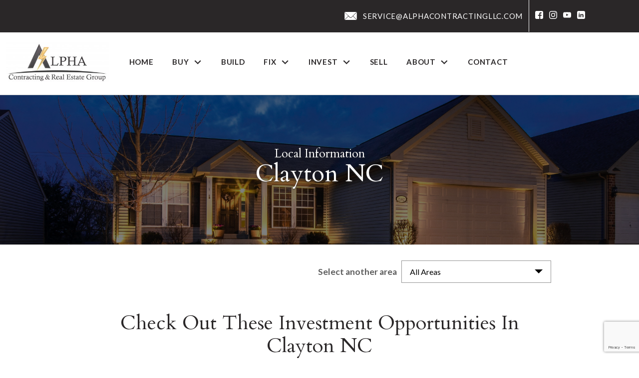

--- FILE ---
content_type: text/html; charset=UTF-8
request_url: https://www.alphacontractingllc.com/area/clayton-nc-homes-for-sale
body_size: 16334
content:
<!DOCTYPE html>
<html lang="en">
<head>
                <link rel="preconnect" href="https://fonts.gstatic.com/" crossorigin>
        <link href="https://fonts.googleapis.com/css?family=Cardo:400,400i,700|Lato:300,300i,400,400i,700,700i&display=swap" rel="stylesheet">
<link rel="stylesheet" href="https://www.alphacontractingllc.com/site.css" TYPE="text/css">
<link rel="stylesheet" href="https://www.alphacontractingllc.com/site.css?extra_css=area" TYPE="text/css">    <style type="text/css">
        body #root, body .primary-column, body .inner-content, body #primary-column { padding: 0; margin: 0; max-width: 100%; }
        body .primary-column > .content-pad, body #primary-column > .content-pad { padding: 0; margin: 0; }
        .rss_feed { padding-left:  1rem; padding-right: 1rem; }
        .rss_feed.hasLayout {  max-width: 100%; width: 100%; padding: 0; }
    </style>


    
    <title>Clayton NC Homes For Sale Under $150k</title>
    <meta name="viewport" content="width=device-width, initial-scale=1">
    <meta http-equiv="Content-Type" content="text/html;charset=utf-8">
<meta name="format-detection" content="telephone=no">
<meta http-equiv="x-ua-compatible" content="ie=edge">
	<meta name="description" content="Find homes for sale in Clayton, North Carolina ">
	<meta property="og:image" content="https://reappdata.global.ssl.fastly.net/site_data/ncbuyfixandsellhomes/editor_assets/hero/bg-ranch.jpg">
            <link rel="canonical" href="https://www.alphacontractingllc.com/area/clayton-nc-homes-for-sale">
    
      <!-- Global site tag (gtag.js) - Google Analytics -->
  <script async src="https://www.googletagmanager.com/gtag/js?id=UA-140509723-1"></script>


<script>
  window.dataLayer = window.dataLayer || [];
  function gtag(){
    dataLayer.push(arguments);
  }
  gtag('js', new Date());

    gtag('config', 'UA-140509723-1',
    {
      'cookie_flags': 'secure;samesite=none',
    }
  );
  
  
  function gtag_report_conversion(form_id, form_name) {
    gtag('event', 'conversion', {
      'event': 'conversion',
      'form_id': form_id,
      'form_name': form_name
    });
    return false;
  }

  </script>




<meta name="google-site-verification" content="3okMhWGVhmWibdsP6BUIJCNP-DNwzlRATZ6ljmO4-gU" /><!-- Facebook Pixel Code -->
<script>
!function(f,b,e,v,n,t,s){if(f.fbq)return;n=f.fbq=function(){n.callMethod?
n.callMethod.apply(n,arguments):n.queue.push(arguments)};if(!f._fbq)f._fbq=n;
n.push=n;n.loaded=!0;n.version='2.0';n.queue=[];t=b.createElement(e);t.async=!0;
t.src=v;s=b.getElementsByTagName(e)[0];s.parentNode.insertBefore(t,s)}(window,
document,'script','https://connect.facebook.net/en_US/fbevents.js');
fbq('init', '348202468854644');
fbq('track', 'PageView');
</script>
<noscript><img height="1" width="1" style="display:none"
loading="lazy" src="https://www.facebook.com/tr?id=348202468854644&ev=PageView&noscript=1"
/></noscript>
<!-- DO NOT MODIFY -->
<!-- End Facebook Pixel Code --><meta name="google-site-verification" content="9bfZkhm5gFuENM-kGrMuIvYiKrOZHPBvTmut1rwCMZY" />
</head>

<body id="area" class="wide set-hero setpage-ranch entire-width-yes area-details">
    <div id="divback" class="section-">
                <header class="header-main">
            <a href="#main" class="dak-skip-to-main">Skip to main content</a>
            <div class="header-top">
                <div class="header-row">
                                            <div class="header-col email-col">
                            <a href="mailto:service@alphacontractingllc.com"
                               class="email" aria-label="Email service@alphacontractingllc.com"
                            >
                              <i class="ic-email"></i>
                              <span>service@alphacontractingllc.com</span>
                            </a>
                        </div>
                                                            <div class="header-col social-col">
                            <div class="social_widget">
        <ul class="agent_social agent_social--margin-8">
                            <li class="social-Facebook staff_widget--social-Facebook">
                    <a 
                        target="_blank" 
                        rel="noopener nofollow" 
                        href="https://www.facebook.com/yourcontractorrealtor/"
                        aria-label="Connect on Facebook"
                    >
                        <svg focusable="false" aria-hidden="true" xmlns="http://www.w3.org/2000/svg" viewBox="0 0 160 160" width="16" height="16">
    <path id="Exclusion_1" data-name="Exclusion 1" d="M82.805,160H82.8l-53.711-.006A29.12,29.12,0,0,1,0,130.907V29.092A29.123,29.123,0,0,1,29.088,0H130.907A29.126,29.126,0,0,1,160,29.092V130.907a29.123,29.123,0,0,1-29.093,29.087H102.784V98.423h24.853V78.45H102.784V60.36a13.049,13.049,0,0,1,13.035-13.034h11.819V27.348H111.547a28.773,28.773,0,0,0-28.741,28.74V78.45H57.952V98.423H82.805V160Z" fill="#ffffff"/>
</svg>
                    </a>
                </li>
                            <li class="social-Instagram staff_widget--social-Instagram">
                    <a 
                        target="_blank" 
                        rel="noopener nofollow" 
                        href="https://www.instagram.com/yourcontractorrealtor/"
                        aria-label="Connect on Instagram"
                    >
                        <?xml version="1.0" encoding="utf-8"?><svg focusable="false" aria-hidden="true" xmlns="http://www.w3.org/2000/svg" width="16" height="16" viewBox="0 0 160 160">
    <path d="M80 0C58.3 0 55.5.1 47 .5S32.7 2.2 27.6 4.2a39.2 39.2 0 0 0-14.2 9.2 39.2 39.2 0 0 0-9.2 14.2C2.2 32.7.9 38.5.5 47S0 58.3 0 80s.1 24.5.5 33 1.7 14.3 3.7 19.4a39.2 39.2 0 0 0 9.2 14.2 39.2 39.2 0 0 0 14.2 9.2c5.1 2 10.9 3.3 19.4 3.7s11.3.5 33 .5 24.5-.1 33-.5 14.3-1.7 19.4-3.7a40.9 40.9 0 0 0 23.4-23.4c2-5.1 3.3-10.9 3.7-19.4s.5-11.3.5-33-.1-24.5-.5-33-1.7-14.3-3.7-19.4a39.2 39.2 0 0 0-9.2-14.2 39.2 39.2 0 0 0-14.2-9.2c-5.1-2-10.9-3.3-19.4-3.7S101.7 0 80 0zm0 14.4c21.4 0 23.9.1 32.3.5s12 1.7 14.9 2.8a24.8 24.8 0 0 1 9.2 6 24.8 24.8 0 0 1 6 9.2c1.1 2.8 2.4 7.1 2.8 14.9s.5 11 .5 32.3-.1 23.9-.5 32.3-1.7 12-2.8 14.9a26.5 26.5 0 0 1-15.2 15.2c-2.8 1.1-7.1 2.4-14.9 2.8s-11 .5-32.3.5-23.9-.1-32.3-.5-12-1.7-14.9-2.8a24.8 24.8 0 0 1-9.2-6 24.8 24.8 0 0 1-6-9.2c-1.1-2.8-2.4-7.1-2.8-14.9s-.5-11-.5-32.3.1-23.9.5-32.3 1.7-12 2.8-14.9a24.8 24.8 0 0 1 6-9.2 24.8 24.8 0 0 1 9.2-6c2.8-1.1 7.1-2.4 14.9-2.8s11-.5 32.3-.5" fill="#ffffff"/><path d="M80 106.7A26.7 26.7 0 1 1 106.7 80 26.7 26.7 0 0 1 80 106.7zM80 39a41.1 41.1 0 1 0 41.1 41A41.1 41.1 0 0 0 80 38.9zm52.3-1.7a9.6 9.6 0 1 1-9.6-9.6 9.6 9.6 0 0 1 9.6 9.6z" fill="#ffffff"/>
</svg>

                    </a>
                </li>
                            <li class="social-YouTube staff_widget--social-YouTube">
                    <a 
                        target="_blank" 
                        rel="noopener nofollow" 
                        href="https://www.youtube.com/channel/UCm5kwqb18fmrn_W2JWIHqDQ"
                        aria-label="Connect on YouTube"
                    >
                        <?xml version="1.0" encoding="utf-8"?><svg focusable="false" aria-hidden="true" xmlns="http://www.w3.org/2000/svg" width="16" height="16" viewBox="0 0 159.7 112.3">
    <g data-name="Layer 2"><path d="M158.1 24.2s-1.6-11-6.3-15.8c-6.2-6.4-13-6.4-16.1-6.8C113.4 0 79.9 0 79.9 0h-.1S46.3 0 23.9 1.6c-3.1.4-9.9.4-16 6.8-4.7 4.8-6.3 15.8-6.3 15.8A241.5 241.5 0 0 0 0 50.1v12.1A241.5 241.5 0 0 0 1.6 88s1.6 11 6.3 15.9c6.1 6.3 14.1 6.1 17.7 6.8 12.8 1.2 54.3 1.6 54.3 1.6s33.6 0 55.9-1.7c3.1-.4 9.9-.4 16-6.8 4.7-4.8 6.3-15.8 6.3-15.8a241.8 241.8 0 0 0 1.6-25.8V50.1a241.8 241.8 0 0 0-1.6-25.9zM63.4 76.9V32l43.1 22.5z" fill="#ffffff" data-name="YouTube Icon"/></g>
</svg>

                    </a>
                </li>
                            <li class="social-LinkedIn staff_widget--social-LinkedIn">
                    <a 
                        target="_blank" 
                        rel="noopener nofollow" 
                        href="https://www.linkedin.com/in/anthony-rivera-aaa23740/ "
                        aria-label="Connect on LinkedIn"
                    >
                        <?xml version="1.0" encoding="utf-8"?><svg focusable="false" aria-hidden="true" xmlns="http://www.w3.org/2000/svg" width="16" height="16" viewBox="0 0 159.6 159.6">
    <path id="Exclusion_3" data-name="Exclusion 3" d="M130.909,160H29.09A29.123,29.123,0,0,1,0,130.909V29.09A29.123,29.123,0,0,1,29.09,0H130.909A29.123,29.123,0,0,1,160,29.09V130.909A29.123,29.123,0,0,1,130.909,160ZM95.618,77.331a12.208,12.208,0,0,1,12.2,12.192v35.055h19.05V89.522c0-6.675,0-16.762-7.621-22.858a24.355,24.355,0,0,0-15.329-5.48A25.016,25.016,0,0,0,96,62.473c-6.787,2.264-12.518,8.042-12.576,8.1V62.094H64.377v62.483h19.05V89.522A12.205,12.205,0,0,1,95.618,77.331ZM33.135,62.094v62.483h19.05V62.094Zm9.909-26.671a9.144,9.144,0,1,0,9.141,9.146A9.157,9.157,0,0,0,43.044,35.423Z" transform="translate(-0.002 0)" fill="#ffffff" stroke="rgba(0,0,0,0)" stroke-width="16"/>
</svg>

                    </a>
                </li>
                    </ul>
    </div>

                    </div>
                </div>
            </div>
            <div class="header-bottom">
                <div class="dak-flex-container dak-flex-v-center dak-flex-nowrap dak-pad-6">
                                                                                                                                    
                                                                                                                                                                                <div class="dak-cell dak-pad-6 logo-col">
                            <a href="https://www.alphacontractingllc.com" class="logo">
                                                                <img loading="lazy" src="https://reappdata.global.ssl.fastly.net/site_data/ncbuyfixandsellhomes/design_assets/84e6acg-logo-page-0001.jpg" alt="Walk Along" class="logo-img">
                                                            </a>
                        </div>
                                                                <div class="dak-cell dak-auto dak-pad-6 hmenu-col">
                            <nav class="dakMenu dakMenu_expanded" data-menushrink="992" aria-label="Main">
    <ul class="dakMenu__list">
                                                                        <li class="menu-1   menu_first  dakMenu__menuItem dakMenu__menuItem-home">
                <a href="https://www.alphacontractingllc.com"
                   >
                    Home
                </a>
                            </li>
                                                                                                                                                                                        <li class="menu-2 has-submenu     dakMenu__menuItem dakMenu__menuItem-buy">
                <a href="https://www.alphacontractingllc.com/buyers.php"
                   >
                    Buy
                </a>
                                    <button class="js-menu-button" aria-haspopup="true" aria-expanded="false" aria-label='Show submenu for "Buy"'>
                        <span class="dakMenu__arrow" aria-hidden="true"></span>
                    </button>
                    <ul>
                                                    <li class="dakMenu__submenuItem dakMenu__submenuItem-search-all-homes">
                                <a href="https://realestate.alphacontractingllc.com/search"
                                   >
                                    Search All Homes
                                </a>
                            </li>
                                                    <li class="dakMenu__submenuItem dakMenu__submenuItem-search-by-city">
                                <a href="https://www.alphacontractingllc.com/area"
                                   >
                                    Search By City
                                </a>
                            </li>
                                                    <li class="dakMenu__submenuItem dakMenu__submenuItem-buy-a-fixer-upper-">
                                <a href="https://www.alphacontractingllc.com/buying-fixer-uppers-north-carolina"
                                   >
                                    Buy a fixer upper 
                                </a>
                            </li>
                                                    <li class="dakMenu__submenuItem dakMenu__submenuItem-buy-a-house-in-clayton-nc">
                                <a href="https://www.alphacontractingllc.com/buyers.php"
                                   >
                                    Buy a house in Clayton NC
                                </a>
                            </li>
                                            </ul>
                            </li>
                                                                        <li class="menu-3     dakMenu__menuItem dakMenu__menuItem-build">
                <a href="https://www.alphacontractingllc.com/Build"
                   >
                    Build
                </a>
                            </li>
                                                                                                                                                                                                                                                <li class="menu-4 has-submenu     dakMenu__menuItem dakMenu__menuItem-fix">
                <a href="https://www.alphacontractingllc.com/Licensed-General-Contractor-Services"
                   >
                    Fix
                </a>
                                    <button class="js-menu-button" aria-haspopup="true" aria-expanded="false" aria-label='Show submenu for "Fix"'>
                        <span class="dakMenu__arrow" aria-hidden="true"></span>
                    </button>
                    <ul>
                                                    <li class="dakMenu__submenuItem dakMenu__submenuItem-home-remodeling-services">
                                <a href="https://www.alphacontractingllc.com/home-remodeling"
                                   >
                                    Home Remodeling Services
                                </a>
                            </li>
                                                    <li class="dakMenu__submenuItem dakMenu__submenuItem-electrical-services">
                                <a href="https://www.alphacontractingllc.com/raleigh-triangle-electrician"
                                   >
                                    Electrical Services
                                </a>
                            </li>
                                                    <li class="dakMenu__submenuItem dakMenu__submenuItem-plumbing-services">
                                <a href="https://www.alphacontractingllc.com/plumbing"
                                   >
                                    Plumbing Services
                                </a>
                            </li>
                                                    <li class="dakMenu__submenuItem dakMenu__submenuItem-cleaning--handyman-services">
                                <a href="https://www.alphacontractingllc.com/home-services"
                                   >
                                    Cleaning & Handyman Services
                                </a>
                            </li>
                                                    <li class="dakMenu__submenuItem dakMenu__submenuItem-hvac-services">
                                <a href="https://www.alphacontractingllc.com/hvac"
                                   >
                                    HVAC Services
                                </a>
                            </li>
                                                    <li class="dakMenu__submenuItem dakMenu__submenuItem-exterior-services">
                                <a href="https://www.alphacontractingllc.com/outdoor-spaces"
                                   >
                                    Exterior Services
                                </a>
                            </li>
                                            </ul>
                            </li>
                                                                                                                                                                                        <li class="menu-5 has-submenu     dakMenu__menuItem dakMenu__menuItem-invest">
                <a href="https://www.alphacontractingllc.com/buying-fixer-uppers"
                   >
                    Invest
                </a>
                                    <button class="js-menu-button" aria-haspopup="true" aria-expanded="false" aria-label='Show submenu for "Invest"'>
                        <span class="dakMenu__arrow" aria-hidden="true"></span>
                    </button>
                    <ul>
                                                    <li class="dakMenu__submenuItem dakMenu__submenuItem-invest-in-cary">
                                <a href="https://www.alphacontractingllc.com/area/cary-nc"
                                   >
                                    Invest In Cary
                                </a>
                            </li>
                                                    <li class="dakMenu__submenuItem dakMenu__submenuItem-invest-in-garner">
                                <a href="https://www.alphacontractingllc.com/area/Garner"
                                   >
                                    Invest In Garner
                                </a>
                            </li>
                                                    <li class="dakMenu__submenuItem dakMenu__submenuItem-invest-in-fuquay-varina">
                                <a href="https://www.alphacontractingllc.com/area/fuquay-varina-nc"
                                   >
                                    Invest In Fuquay Varina
                                </a>
                            </li>
                                                    <li class="dakMenu__submenuItem dakMenu__submenuItem-invest-in-knightdale">
                                <a href="https://www.alphacontractingllc.com/area/knightdale-nc"
                                   >
                                    Invest In Knightdale
                                </a>
                            </li>
                                            </ul>
                            </li>
                                                                        <li class="menu-6     dakMenu__menuItem dakMenu__menuItem-sell">
                <a href="https://www.alphacontractingllc.com/Sell"
                   >
                    Sell
                </a>
                            </li>
                                                                                                    <li class="menu-7 has-submenu     dakMenu__menuItem dakMenu__menuItem-about">
                <a href="https://www.alphacontractingllc.com/staff/anthony-rivera"
                   >
                    About
                </a>
                                    <button class="js-menu-button" aria-haspopup="true" aria-expanded="false" aria-label='Show submenu for "About"'>
                        <span class="dakMenu__arrow" aria-hidden="true"></span>
                    </button>
                    <ul>
                                                    <li class="dakMenu__submenuItem dakMenu__submenuItem-testimonials">
                                <a href="https://www.alphacontractingllc.com/testimonial.php"
                                   >
                                    Testimonials
                                </a>
                            </li>
                                            </ul>
                            </li>
                                                                        <li class="menu-8    menu_last dakMenu__menuItem dakMenu__menuItem-contact">
                <a href="https://www.alphacontractingllc.com/contact.php"
                   >
                    Contact
                </a>
                            </li>
            </ul>
</nav>
                        </div>
                                                                                    <div class="dak-cell dak-shrink menuBtn-col">
                            <nav class="dakMenu dakMenu_collapsed" data-menushrink="992" aria-label="Main">
    <button id="dak-main-menu-open" class="dakMenu__toggle" aria-expanded="false" aria-controls="dak-main-menu" aria-label="Open main menu">
        <span class="sr-only">Open main menu</span>
        <span class="dakMenu__toggleicon" aria-hidden="true"></span>
    </button>
    <ul class="dakMenu__list" id="dak-main-menu">
                                                                        <li class="menu-1
                         menu_first  dakMenu__menuItem-home dakMenu__menuItem">
                <a href="https://www.alphacontractingllc.com"
                   >
                    Home
                </a>
                            </li>
                                                                                                                                                                                        <li class="menu-2
                       has-submenu     dakMenu__menuItem-buy dakMenu__menuItem">
                <a href="https://www.alphacontractingllc.com/buyers.php"
                   >
                    Buy
                </a>
                                    <ul>
                                                    <li class="dakMenu__submenuItem dakMenu__submenuItem-search-all-homes">
                                <a href="https://realestate.alphacontractingllc.com/search"
                                   >
                                    Search All Homes
                                </a>
                            </li>
                                                    <li class="dakMenu__submenuItem dakMenu__submenuItem-search-by-city">
                                <a href="https://www.alphacontractingllc.com/area"
                                   >
                                    Search By City
                                </a>
                            </li>
                                                    <li class="dakMenu__submenuItem dakMenu__submenuItem-buy-a-fixer-upper-">
                                <a href="https://www.alphacontractingllc.com/buying-fixer-uppers-north-carolina"
                                   >
                                    Buy a fixer upper 
                                </a>
                            </li>
                                                    <li class="dakMenu__submenuItem dakMenu__submenuItem-buy-a-house-in-clayton-nc">
                                <a href="https://www.alphacontractingllc.com/buyers.php"
                                   >
                                    Buy a house in Clayton NC
                                </a>
                            </li>
                                            </ul>
                            </li>
                                                                        <li class="menu-3
                           dakMenu__menuItem-build dakMenu__menuItem">
                <a href="https://www.alphacontractingllc.com/Build"
                   >
                    Build
                </a>
                            </li>
                                                                                                                                                                                                                                                <li class="menu-4
                       has-submenu     dakMenu__menuItem-fix dakMenu__menuItem">
                <a href="https://www.alphacontractingllc.com/Licensed-General-Contractor-Services"
                   >
                    Fix
                </a>
                                    <ul>
                                                    <li class="dakMenu__submenuItem dakMenu__submenuItem-home-remodeling-services">
                                <a href="https://www.alphacontractingllc.com/home-remodeling"
                                   >
                                    Home Remodeling Services
                                </a>
                            </li>
                                                    <li class="dakMenu__submenuItem dakMenu__submenuItem-electrical-services">
                                <a href="https://www.alphacontractingllc.com/raleigh-triangle-electrician"
                                   >
                                    Electrical Services
                                </a>
                            </li>
                                                    <li class="dakMenu__submenuItem dakMenu__submenuItem-plumbing-services">
                                <a href="https://www.alphacontractingllc.com/plumbing"
                                   >
                                    Plumbing Services
                                </a>
                            </li>
                                                    <li class="dakMenu__submenuItem dakMenu__submenuItem-cleaning--handyman-services">
                                <a href="https://www.alphacontractingllc.com/home-services"
                                   >
                                    Cleaning & Handyman Services
                                </a>
                            </li>
                                                    <li class="dakMenu__submenuItem dakMenu__submenuItem-hvac-services">
                                <a href="https://www.alphacontractingllc.com/hvac"
                                   >
                                    HVAC Services
                                </a>
                            </li>
                                                    <li class="dakMenu__submenuItem dakMenu__submenuItem-exterior-services">
                                <a href="https://www.alphacontractingllc.com/outdoor-spaces"
                                   >
                                    Exterior Services
                                </a>
                            </li>
                                            </ul>
                            </li>
                                                                                                                                                                                        <li class="menu-5
                       has-submenu     dakMenu__menuItem-invest dakMenu__menuItem">
                <a href="https://www.alphacontractingllc.com/buying-fixer-uppers"
                   >
                    Invest
                </a>
                                    <ul>
                                                    <li class="dakMenu__submenuItem dakMenu__submenuItem-invest-in-cary">
                                <a href="https://www.alphacontractingllc.com/area/cary-nc"
                                   >
                                    Invest In Cary
                                </a>
                            </li>
                                                    <li class="dakMenu__submenuItem dakMenu__submenuItem-invest-in-garner">
                                <a href="https://www.alphacontractingllc.com/area/Garner"
                                   >
                                    Invest In Garner
                                </a>
                            </li>
                                                    <li class="dakMenu__submenuItem dakMenu__submenuItem-invest-in-fuquay-varina">
                                <a href="https://www.alphacontractingllc.com/area/fuquay-varina-nc"
                                   >
                                    Invest In Fuquay Varina
                                </a>
                            </li>
                                                    <li class="dakMenu__submenuItem dakMenu__submenuItem-invest-in-knightdale">
                                <a href="https://www.alphacontractingllc.com/area/knightdale-nc"
                                   >
                                    Invest In Knightdale
                                </a>
                            </li>
                                            </ul>
                            </li>
                                                                        <li class="menu-6
                           dakMenu__menuItem-sell dakMenu__menuItem">
                <a href="https://www.alphacontractingllc.com/Sell"
                   >
                    Sell
                </a>
                            </li>
                                                                                                    <li class="menu-7
                       has-submenu     dakMenu__menuItem-about dakMenu__menuItem">
                <a href="https://www.alphacontractingllc.com/staff/anthony-rivera"
                   >
                    About
                </a>
                                    <ul>
                                                    <li class="dakMenu__submenuItem dakMenu__submenuItem-testimonials">
                                <a href="https://www.alphacontractingllc.com/testimonial.php"
                                   >
                                    Testimonials
                                </a>
                            </li>
                                            </ul>
                            </li>
                                                                        <li class="menu-8
                          menu_last dakMenu__menuItem-contact dakMenu__menuItem">
                <a href="https://www.alphacontractingllc.com/contact.php"
                   >
                    Contact
                </a>
                            </li>
                <li class="dakMenu__button">
            <button id="dak-main-menu-close" class="dakMenu__close" aria-expanded="false" aria-controls="dak-main-menu" aria-label="Close main menu">
                <span class="sr-only">Close main menu</span>
                <span class="dakMenu__buttonicon" aria-hidden="true"></span>
            </button>
        </li>
    </ul>
    <div class="dakMenu__overlay"></div>
</nav>
                        </div>
                                    </div>
            </div>
        </header>
        
        <main role="main" id="main" tabindex="-1">
             
                                    <section class="box-custom-hero dak-table-align dak-text-light dak-text-center dak-text-shadow dak-bg-image lazyload" data-bg="https://reappdata.global.ssl.fastly.net/site_data/ncbuyfixandsellhomes/editor_assets/hero/bg-ranch.jpg">
                <div class="dak-table-align__cell dak-py-5">
                                        <div class="dak-contain dak-px-3">
                                                    <p class="h2 section">Local Information</p>
                                                                            <h1 class="page">Clayton NC</h1>
                                            </div>
                                    </div>
            </section>
                        
            <div id="root">
                <div class="inner-content">
                                        <div
                      id="primary-column"
                      class="primary-column has-content "
                      data-role="page"
                    >

                        <div class="content-pad" data-role="content">
                                                                            <div id="content_body" class="content_body">
                                
                                                            </div>
                            <div id="system_body">
                                                                    <div id="d5_module" class=" d5m_width_920"><div id="darea">
            <div class="d5area_select d5area_select_individual">
        <div class="dak-pt-2 dak-px-1 dak-contain-md">
          <strong id="d5area_select--headline">Select another area</strong>
          <div class="dak-dropdown dak-js-list" id="area_select">
            <button class="dak-dropdown__btn">All Areas</button>
            <ul class="dak-dropdown__list" hidden="true">
                            <li><a href="cary-nc">Cary</a></li>
                            <li><a href="clayton-nc-homes-for-sale">Clayton NC</a></li>
                            <li><a href="fuquay-varina-nc">Fuquay-Varina</a></li>
                            <li><a href="Garner">Garner</a></li>
                            <li><a href="knightdale-nc">Knightdale</a></li>
                            <li><a href="homes-for-sale-in-raleigh-nc">Raleigh</a></li>
                          </ul>
          </div>
        </div>
      </div>
        <div id="d5area_content">
      <section class="dak-py-3 dak-px-1 dak-contain-md dak-text-center">
<h2 style="text-align: center;">Check Out These Investment Opportunities In Clayton NC</h2>
<h3 style="text-align: center;">Clayton Properties For Sale Under $150,000</h3>
<div id="daknoidx-grid-3422-clayton-nc-homes-for-sale-under-150k-onPr" class="daknoidx-grid-3422-clayton-nc-homes-for-sale-under-150k d5-carousel didx-carousel" data-count="2">
            <a class="dak-skip-to-main" href="#daknoidx-grid-3422-clayton-nc-homes-for-sale-under-150k-onPr-skip">Skip property carousel</a>
                <div class="swiper-container d5-carousel-wrap didx-carousel-wrap d5-carousel--enabled" data-activeprop="0">
            <div class="swiper-wrapper d5-carousel-results didx-carousel-results" aria-live="polite">
                <div class="swiper-slide d5-grid-row didx-grid-row didx-ps-property-10137555 d5-ps-property didx-ps-property didx-ps-status-pending">
    <a href="https://realestate.alphacontractingllc.com/tmls/1-10137555/330-E-STALLINGS-STREET-Clayton"
       target="_blank"
       class="dak-pb-05"
       aria-label="Learn more about 330 E STALLINGS STREET (opens in new window)"
    >
        <div class="didx-ps-property-pic  swiper-lazy">
                        <img onerror="this.src='/lib/realestate_solution/images/noimage-v2.png'" data-object-fit='cover' data-src="https://idx-data.dakno.com/dakidx_tmls/w650h433/10137555_1.jpg" src="[data-uri]" class="swiper-lazy" alt="">
            <div class="swiper-lazy-preloader"></div>
        </div>
        <div class="didx-grid-property-summary dak-pt-05 dak-px-1">
            <div class="didx-grid-listing-summary">
                <div class="didx-grid-listing-price">
                    <div class="didx-grid-listing-price-header">$140,000</div>
                </div>
                <div class="didx-grid-listing-address">
                    <strong>330 E STALLINGS STREET</strong>
                </div>
                <div class="didx-grid-listing-citystatezip">
                                            Clayton,
                        NC
                        27520
                                    </div>
            </div>
            <div class="didx-grid-listing-features">
                                    <div class="didx-grid-listing-beds">
                        <span>Beds:</span>
                        <strong>2</strong>
                    </div>
                                                    <div class="didx-grid-listing-baths">
                        <span>Baths</span>
                        <strong>1</strong>
                        <em>(full)</em>
                                            </div>
                                                    <div class="didx-grid-listing-acres">
                        <span>Acres:</span>
                                                    <strong>0.27</strong>
                                            </div>
                                                    <div class="didx-grid-listing-sqft">
                        <span>Sqft:</span>
                        <strong>748</strong>
                    </div>
                                            </div>
            <div class="didx-grid-listing-status">
                <span>Status:</span>
                <strong>Pending</strong>
            </div>
        </div>
        <div class="didx-grid-compliance dak-px-1">
                            <img loading="lazy" src="https://idx-data.dakno.com/dakidx_tmls/doorify_small.png" alt="MLS Logo"
                     style="width:175px;height:45px;">
                                </div>
            </a>
</div><div class="swiper-slide d5-grid-row didx-grid-row didx-ps-property-10067902 d5-ps-property didx-ps-property didx-ps-status-active">
    <a href="https://realestate.alphacontractingllc.com/tmls/1-10067902/420-E-HINTON-STREET-Clayton"
       target="_blank"
       class="dak-pb-05"
       aria-label="Learn more about 420 E HINTON STREET (opens in new window)"
    >
        <div class="didx-ps-property-pic  swiper-lazy">
                        <img onerror="this.src='/lib/realestate_solution/images/noimage-v2.png'" data-object-fit='cover' data-src="https://idx-data.dakno.com/dakidx_tmls/w650h433/10067902_1.jpg" src="[data-uri]" class="swiper-lazy" alt="">
            <div class="swiper-lazy-preloader"></div>
        </div>
        <div class="didx-grid-property-summary dak-pt-05 dak-px-1">
            <div class="didx-grid-listing-summary">
                <div class="didx-grid-listing-price">
                    <div class="didx-grid-listing-price-header">$139,900</div>
                </div>
                <div class="didx-grid-listing-address">
                    <strong>420 E HINTON STREET</strong>
                </div>
                <div class="didx-grid-listing-citystatezip">
                                            Clayton,
                        NC
                        27520
                                    </div>
            </div>
            <div class="didx-grid-listing-features">
                                    <div class="didx-grid-listing-beds">
                        <span>Beds:</span>
                        <strong>2</strong>
                    </div>
                                                    <div class="didx-grid-listing-baths">
                        <span>Baths</span>
                        <strong>1</strong>
                        <em>(full)</em>
                                            </div>
                                                    <div class="didx-grid-listing-acres">
                        <span>Acres:</span>
                                                    <strong>0.11</strong>
                                            </div>
                                                    <div class="didx-grid-listing-sqft">
                        <span>Sqft:</span>
                        <strong>880</strong>
                    </div>
                                            </div>
            <div class="didx-grid-listing-status">
                <span>Status:</span>
                <strong>Active</strong>
            </div>
        </div>
        <div class="didx-grid-compliance dak-px-1">
                            <img loading="lazy" src="https://idx-data.dakno.com/dakidx_tmls/doorify_small.png" alt="MLS Logo"
                     style="width:175px;height:45px;">
                                </div>
            </a>
</div>
            </div>
        </div>
        <button class="d5-carousel-next swiper-button-next"><span class="d5-carousel-arrow-inner"></span></button>
        <button class="d5-carousel-prev swiper-button-prev"><span class="d5-carousel-arrow-inner"></span></button>
        <div class="d5-carousel-pagination"></div>
        <div id="daknoidx-grid-3422-clayton-nc-homes-for-sale-under-150k-onPr-skip"></div>
    </div>
<ul class="dak-buttons dak-buttons-3">
<li><a href="https://realestate.alphacontractingllc.com/search/results/clayton-nc-homes-for-sale-under-150k">View All Homes for Sale</a></li>
<li><a href="https://realestate.alphacontractingllc.com/search/save/clayton-nc-homes-for-sale-under-150k">Save Your Search</a></li>
<li><a href="https://realestate.alphacontractingllc.com/search/modify/clayton-nc-homes-for-sale-under-150k">Modify Your Search</a></li>
</ul>
<p style="text-align: center;"><em>There’s an easier way to keep up with new listings in Clayton. Save your searches, save favorite properties, and sign up for new listing alerts by <a href="https://realestate.alphacontractingllc.com/search/results/clayton-nc-homes-for-sale-under-150k">creating your personal Property Organizer account</a> today.</em></p>
<p></p>
<hr style="width: 25%;" />
<p></p>
</section>
<section class="dak-py-3 dak-px-2 dak-main-bg dak-text-center dak-text-light">
<div class="dak-contain-md">
<h2>Customize Your Home Search</h2>
<script src="//realestate.alphacontractingllc.com/quick-search.php?id=qhho" id="qhho" type="text/javascript" async=""></script>
</div>
</section>
<section class="dak-py-3 dak-px-1 dak-contain-md dak-text-center">
<h2 class="dak-display-a">Selling A Property in Clayton?</h2>
<p class="dak-lead">Selling a home in Clayton? We can help! Learn more about listing your home with Anthony Rivera, including the tools and resources we offer our sellers, our marketing strategies, and our featured listings.</p>
<div class="dak-react-sellerform"
     data-type="seller-form"
     data-properties="{ &quot;form&quot;:{ &quot;id&quot;:8250,&quot;name&quot;:&quot;Seller Lead&quot;,&quot;url&quot;:&quot;\/sell-home&quot;,&quot;key&quot;:&quot;9e0714&quot;,&quot;token&quot;:&quot;8b94b4ac9e4869df4a823594ffb1ec5bc086370a07c784fdcee3f45446c2dce4&quot;,&quot;locality&quot;:&quot;us&quot;,&quot;referrer&quot;:&quot;&quot;},&quot;modal&quot;:{ &quot;thankyou&quot;:&quot;&lt;p&gt;Thank you for submitting your request. Your data is being calculated and we will send your information via email as soon as we complete the research. For your records, below is a copy of the information you submitted:&lt;\/p&gt;&quot;},&quot;marketing&quot;:{ &quot;status&quot;:1,&quot;type&quot;:2,&quot;from&quot;:&quot;Alpha Contracting &amp; Real Estate Group&quot;,&quot;site_url&quot;:&quot;https:\/\/www.alphacontractingllc.com&quot;},&quot;conversion&quot;:{ &quot;gid&quot;:&quot;&quot;,&quot;glabel&quot;:&quot;&quot;,&quot;fbid&quot;:&quot;&quot;,&quot;logged_in&quot;:false,&quot;site_mode&quot;:&quot;desktop&quot;}}"
     data-property-text=""
     data-personal-text=""
     data-layer="satellite"
     data-phone="0"
     data-buttontext="Get Started"
     data-addresstext="Address, City, State, Zip"
     data-unittext="Apt/Unit"
     data-presubmit="1"
></div>
<br />
<ul class="dak-buttons dak-buttons-3">
<li><a href="/sellers">Seller Resources</a></li>
<li><a href="/form-neighborhood-sold-report">Request a Sold Report</a></li>
<li><a href="/form-list-your-home">List Your Home</a></li>
</ul>
</section>
<section class="dak-py-4 dak-px-1 dak-text-center dak-accent-bg">
<div class="dak-contain-lg dak-py-3 dak-px-2" style="background-color: #fff; box-shadow: 0 1px 15px #888; border-radius: 10px;">
<h1>See These Homes in Clayton That Sold For Less Than $150,000</h1>
<p class="dak-lead"><div class="property-grid-async"
     data-link="https://realestate.alphacontractingllc.com/search/results/clayton-nc-homes-that-sold-under-150k"
     data-count="24"
     data-style="carousel"
     data-noresults=""
     data-message="">
    <div class="dak-css-circle-loader">Loading...</div>
</div>
</p>
<ul class="dak-buttons dak-buttons-1 dak-buttons-rounded-sm dak-buttons-font-lg">
<li><a href="https://realestate.alphacontractingllc.com/search/results/clayton-nc-homes-that-sold-under-150k">View All</a></li>
</ul>
</div>
</section>
<section class="dak-py-3 dak-px-1 dak-contain-md dak-text-center">
<h2 class="dak-display-a">Clayton Real Estate</h2>
<p class="dak-lead">Begin your Clayton real estate journey today! Whether you're buying or selling a home in Clayton, NC, I have the resources, experience, and expertise to help. Allow me to streamline your real estate process. Just give me a call to get started.</p>
<h3 style="text-align: center;">Clayton Real Estate Resources</h3>
<ul class="dak-buttons dak-buttons-2">
<li><a href="/contact.php">Contact Me to Schedule a Showing</a></li>
<li><a href="/idx-search.php">Search for Your Dream Home</a></li>
<li><a href="/about">Meet The Team</a></li>
<li><a href="/testimonial.php">Read Our Reviews</a></li>
</ul>
</section>
    </div>

      </div></div>
                                                            </div>
                            <div id="options_body"><div class="dak-contain-md dak-px-1">
    
    
            <div id="facebook_like">
            <iframe class="lazyload" src="" loading="lazy" data-src="https://www.facebook.com/plugins/like.php?href=https%3A%2F%2Fwww.alphacontractingllc.com/area/clayton-nc-homes-for-sale&amp;layout=standard&amp;show_faces=false&amp;action=like&amp;size=small"
                    scrolling="no" frameborder="0" allowTransparency="true" allow="encrypted-media"
                    style="border:none; overflow:hidden; max-width:450px; height:28px; width: 100%;"
                    title="Like this page via Facebook"></iframe>
        </div>
    </div>
<div class="idx-grid-disclaimer dak-contain-md dak-p-1" data-grid-disc="tmls"><div class="u-2021 didx_disclaimer"><p>Listings marked with a Doorify MLS icon are provided courtesy of the Doorify MLS, of North Carolina, Internet Data Exchange Database. Brokers make an effort to deliver accurate information, but buyers should independently verify any information on which they will rely in a transaction. The listing broker shall not be responsible for any typographical errors, misinformation, or misprints, and they shall be held totally harmless from any damages arising from reliance upon this data. This data is provided exclusively for consumers’ personal, non-commercial use. Copyright 2026 Doorify MLS of North Carolina. All rights reserved.</p><p><img loading="lazy" src="https://idx-data.dakno.com/dakidx_tmls/doorify.png" alt="DMLS" width="155" height="45"></p><p class="didx-daknolink"></p><p>This data was last updated on: 01/20/26 10:53 AM. A full data refresh was last performed on: 01/20/26 10:40 AM.</p><p><a target="_blank" href="https://www.dakno.com/trianglemls" rel="noopener noreferrer">Doorify MLS IDX solution by Dakno Marketing</a>.</p></div>


</div></div>
                                            </div>                    </div>                                                            <div class="clear"></div>
                </div>            </div>                                        <div class="dak-py-4 dak-px-05 miniBottom mini-custom">
                    <div class="miniBottom-content">
                        <form id="mini" method="post" action="" novalidate class="mini-contact">
    <input type="hidden" id="g-recaptcha-response" name="g-recaptcha-response" class="g-recaptcha-response">
  <input type="hidden" name="action" value="checkrecaptcha">
      <h2 class="mini-header">Let's Chat</h2>
        <fieldset id="minicontact" class="mini-contact-form" aria-label="Your Information">
        <legend></legend>
        <div class="mini-name mini-field">
            <label for="full_name">* Name</label>
            <input id="full_name" name="full_name" value="" type="text"
                   aria-required="true"
                   />
                    </div>          
        <div class="mini-phone mini-field">
            <label for="home_phone">* Phone</label>
            <input id="home_phone" name="home_phone" value="" type="tel"
                   aria-required="true"
                   />
                    </div>          
        <div class="mini-email mini-field">
            <label for="eci">* Email</label>
            <input id="eci" name="eci" value="" type="email"
                   aria-required="true"
                   />
            <input type="hidden" name="email" value=""  autocomplete="off" />
                    </div>
        <div class="-textarea mini-textarea">
            <label for="comments" id="label-comments" class="">* Questions/Comments</label>
            <textarea id="comments" name="comments" rows="3" cols="31"
                      aria-required="true"
                                  ></textarea>
                    </div>
                    <input type="hidden" name="dvc" id="dvc-1150" class="dvc" value="0">
<div class="market_disclosure">
    <input type="hidden" id="market_optin_input-1150" class="market_optin_input" name="market_optin" value="1">
    <span id="market_optin-1150" class="market_optin">
        By giving us your phone number and email address, you are giving Alpha Contracting & Real Estate Group permission to contact you via email, phone, or text.
    </span>
</div>

                    			<div class="mini-submit">
				<input class="form-btn g-recaptcha-btn" name="save" value="submit" type="submit"
        />
				<input type="hidden" name="f_token" value="2a9869405ea7806c78b8844f8b297b6493f8d6b19f16a41d11210b6dd6a8b84f">
				<input type="hidden" name="p_form_type" value="2" />
				<input type="hidden" name="referrer" value="" />
				<input type="hidden" name="p_source_system" value="1150" />
			</div>


    </fieldset>
</form>


                    </div>
                </div>
                        <div class="clear"></div>
        </main>
        <footer id="footer" class="footer-main dak-text-light">
            <div class="content-pad">
                <div class="footer-top">
                    <div class="footer-row">
                        <div class="footer-col">
                            <nav class='d5-nav-footer' aria-label='Footer'>
    <ul class='footer-menu'>
                    <li class="footer-menu-home">
                                <a href="https://www.alphacontractingllc.com" >Home</a>
            </li>
                    <li class="footer-menu-buy">
                                <a href="https://www.alphacontractingllc.com/buyers.php" >Buy</a>
            </li>
                    <li class="footer-menu-build">
                                <a href="https://www.alphacontractingllc.com/Build" >Build</a>
            </li>
                    <li class="footer-menu-fix">
                                <a href="https://www.alphacontractingllc.com/Licensed-General-Contractor-Services" >Fix</a>
            </li>
                    <li class="footer-menu-invest">
                                <a href="https://www.alphacontractingllc.com/buying-fixer-uppers" >Invest</a>
            </li>
                    <li class="footer-menu-sell">
                                <a href="https://www.alphacontractingllc.com/Sell" >Sell</a>
            </li>
                    <li class="footer-menu-about">
                                <a href="https://www.alphacontractingllc.com/staff/anthony-rivera" >About</a>
            </li>
                    <li class="footer-menu-contact">
                                <a href="https://www.alphacontractingllc.com/contact.php" >Contact</a>
            </li>
            </ul>
</nav>
                        </div>
                        <div class="footer-col">
                            <div class="footer-contact">
                                <p style="text-align: center;">Let’s Build Something Real | NC Builder, Realtor &amp; Investor | Private Lending Partnerships</p>
<p style="text-align: center;">Actively Developing Residential New Construction Projects in NC</p>
<p style="text-align: center;"><a href="mailto:alphacontracting.llc@gmail.com">Anthony@Alphacontractingllc.com</a> | <a href="tel:919-728-0684">919-235-8757</a></p>
                            </div>
                        </div>
                        <div class="footer-col">
                            <div class="footer-social">
                                <h2 class="social-title u-sans">Connect with us</h2>
                                    <div class="social_widget">
        <ul class="agent_social agent_social--margin-12">
                            <li class="social-Facebook staff_widget--social-Facebook">
                    <a 
                        target="_blank" 
                        rel="noopener nofollow" 
                        href="https://www.facebook.com/yourcontractorrealtor/"
                        aria-label="Connect on Facebook"
                    >
                        <svg focusable="false" aria-hidden="true" xmlns="http://www.w3.org/2000/svg" viewBox="0 0 160 160" width="24" height="24">
    <path id="Exclusion_1" data-name="Exclusion 1" d="M82.805,160H82.8l-53.711-.006A29.12,29.12,0,0,1,0,130.907V29.092A29.123,29.123,0,0,1,29.088,0H130.907A29.126,29.126,0,0,1,160,29.092V130.907a29.123,29.123,0,0,1-29.093,29.087H102.784V98.423h24.853V78.45H102.784V60.36a13.049,13.049,0,0,1,13.035-13.034h11.819V27.348H111.547a28.773,28.773,0,0,0-28.741,28.74V78.45H57.952V98.423H82.805V160Z" fill="#ffffff"/>
</svg>
                    </a>
                </li>
                            <li class="social-Instagram staff_widget--social-Instagram">
                    <a 
                        target="_blank" 
                        rel="noopener nofollow" 
                        href="https://www.instagram.com/yourcontractorrealtor/"
                        aria-label="Connect on Instagram"
                    >
                        <?xml version="1.0" encoding="utf-8"?><svg focusable="false" aria-hidden="true" xmlns="http://www.w3.org/2000/svg" width="24" height="24" viewBox="0 0 160 160">
    <path d="M80 0C58.3 0 55.5.1 47 .5S32.7 2.2 27.6 4.2a39.2 39.2 0 0 0-14.2 9.2 39.2 39.2 0 0 0-9.2 14.2C2.2 32.7.9 38.5.5 47S0 58.3 0 80s.1 24.5.5 33 1.7 14.3 3.7 19.4a39.2 39.2 0 0 0 9.2 14.2 39.2 39.2 0 0 0 14.2 9.2c5.1 2 10.9 3.3 19.4 3.7s11.3.5 33 .5 24.5-.1 33-.5 14.3-1.7 19.4-3.7a40.9 40.9 0 0 0 23.4-23.4c2-5.1 3.3-10.9 3.7-19.4s.5-11.3.5-33-.1-24.5-.5-33-1.7-14.3-3.7-19.4a39.2 39.2 0 0 0-9.2-14.2 39.2 39.2 0 0 0-14.2-9.2c-5.1-2-10.9-3.3-19.4-3.7S101.7 0 80 0zm0 14.4c21.4 0 23.9.1 32.3.5s12 1.7 14.9 2.8a24.8 24.8 0 0 1 9.2 6 24.8 24.8 0 0 1 6 9.2c1.1 2.8 2.4 7.1 2.8 14.9s.5 11 .5 32.3-.1 23.9-.5 32.3-1.7 12-2.8 14.9a26.5 26.5 0 0 1-15.2 15.2c-2.8 1.1-7.1 2.4-14.9 2.8s-11 .5-32.3.5-23.9-.1-32.3-.5-12-1.7-14.9-2.8a24.8 24.8 0 0 1-9.2-6 24.8 24.8 0 0 1-6-9.2c-1.1-2.8-2.4-7.1-2.8-14.9s-.5-11-.5-32.3.1-23.9.5-32.3 1.7-12 2.8-14.9a24.8 24.8 0 0 1 6-9.2 24.8 24.8 0 0 1 9.2-6c2.8-1.1 7.1-2.4 14.9-2.8s11-.5 32.3-.5" fill="#ffffff"/><path d="M80 106.7A26.7 26.7 0 1 1 106.7 80 26.7 26.7 0 0 1 80 106.7zM80 39a41.1 41.1 0 1 0 41.1 41A41.1 41.1 0 0 0 80 38.9zm52.3-1.7a9.6 9.6 0 1 1-9.6-9.6 9.6 9.6 0 0 1 9.6 9.6z" fill="#ffffff"/>
</svg>

                    </a>
                </li>
                            <li class="social-YouTube staff_widget--social-YouTube">
                    <a 
                        target="_blank" 
                        rel="noopener nofollow" 
                        href="https://www.youtube.com/channel/UCm5kwqb18fmrn_W2JWIHqDQ"
                        aria-label="Connect on YouTube"
                    >
                        <?xml version="1.0" encoding="utf-8"?><svg focusable="false" aria-hidden="true" xmlns="http://www.w3.org/2000/svg" width="24" height="24" viewBox="0 0 159.7 112.3">
    <g data-name="Layer 2"><path d="M158.1 24.2s-1.6-11-6.3-15.8c-6.2-6.4-13-6.4-16.1-6.8C113.4 0 79.9 0 79.9 0h-.1S46.3 0 23.9 1.6c-3.1.4-9.9.4-16 6.8-4.7 4.8-6.3 15.8-6.3 15.8A241.5 241.5 0 0 0 0 50.1v12.1A241.5 241.5 0 0 0 1.6 88s1.6 11 6.3 15.9c6.1 6.3 14.1 6.1 17.7 6.8 12.8 1.2 54.3 1.6 54.3 1.6s33.6 0 55.9-1.7c3.1-.4 9.9-.4 16-6.8 4.7-4.8 6.3-15.8 6.3-15.8a241.8 241.8 0 0 0 1.6-25.8V50.1a241.8 241.8 0 0 0-1.6-25.9zM63.4 76.9V32l43.1 22.5z" fill="#ffffff" data-name="YouTube Icon"/></g>
</svg>

                    </a>
                </li>
                            <li class="social-LinkedIn staff_widget--social-LinkedIn">
                    <a 
                        target="_blank" 
                        rel="noopener nofollow" 
                        href="https://www.linkedin.com/in/anthony-rivera-aaa23740/ "
                        aria-label="Connect on LinkedIn"
                    >
                        <?xml version="1.0" encoding="utf-8"?><svg focusable="false" aria-hidden="true" xmlns="http://www.w3.org/2000/svg" width="24" height="24" viewBox="0 0 159.6 159.6">
    <path id="Exclusion_3" data-name="Exclusion 3" d="M130.909,160H29.09A29.123,29.123,0,0,1,0,130.909V29.09A29.123,29.123,0,0,1,29.09,0H130.909A29.123,29.123,0,0,1,160,29.09V130.909A29.123,29.123,0,0,1,130.909,160ZM95.618,77.331a12.208,12.208,0,0,1,12.2,12.192v35.055h19.05V89.522c0-6.675,0-16.762-7.621-22.858a24.355,24.355,0,0,0-15.329-5.48A25.016,25.016,0,0,0,96,62.473c-6.787,2.264-12.518,8.042-12.576,8.1V62.094H64.377v62.483h19.05V89.522A12.205,12.205,0,0,1,95.618,77.331ZM33.135,62.094v62.483h19.05V62.094Zm9.909-26.671a9.144,9.144,0,1,0,9.141,9.146A9.157,9.157,0,0,0,43.044,35.423Z" transform="translate(-0.002 0)" fill="#ffffff" stroke="rgba(0,0,0,0)" stroke-width="24"/>
</svg>

                    </a>
                </li>
                    </ul>
    </div>

                            </div>
                        </div>
                    </div>
                </div>

                <div class="footer-bottom">
                    <div class="footer-row">
                        <div class="footer-col">
                            <div class="dakno">
                                Copyright &copy; 2026 | Information deemed reliable, but not guaranteed. | <a href="https://www.alphacontractingllc.com/privacy.php">Privacy Policy</a> | <a href="https://www.alphacontractingllc.com/accessibility">Accessibility</a> <br>
                                <p class="dakno-disclaimer">
	<a target="_blank"
		 rel="noopener nofollow" class="dak open-new-window"
		 href="https://www.dakno.com/t?source_string=website_footer&page_url=%2Findex.php"
		 aria-describedby="new-window-0"
	>
		Real Estate Web Design
    <svg xmlns="http://www.w3.org/2000/svg" viewBox="0 0 496 512" width="12" height="12" aria-hidden="true" focusable="false">
      <path fill="currentColor" d="M432,320H400a16,16,0,0,0-16,16V448H64V128H208a16,16,0,0,0,16-16V80a16,16,0,0,0-16-16H48A48,48,0,0,0,0,112V464a48,48,0,0,0,48,48H400a48,48,0,0,0,48-48V336A16,16,0,0,0,432,320ZM488,0h-128c-21.37,0-32.05,25.91-17,41l35.73,35.73L135,320.37a24,24,0,0,0,0,34L157.67,377a24,24,0,0,0,34,0L435.28,133.32,471,169c15,15,41,4.5,41-17V24A24,24,0,0,0,488,0Z"/>
    </svg>
	</a>
	 by
	<a class="dak open-new-window"
		 href="https://www.dakno.com/t?source_string=website_footer&page_url=%2Findex.php"
		 target="_blank" rel="noopener nofollow"
		 aria-describedby="new-window-0"
	>
		Dakno Marketing
    <svg xmlns="http://www.w3.org/2000/svg" viewBox="0 0 496 512" width="12" height="12" aria-hidden="true" focusable="false">
      <path fill="currentColor" d="M432,320H400a16,16,0,0,0-16,16V448H64V128H208a16,16,0,0,0,16-16V80a16,16,0,0,0-16-16H48A48,48,0,0,0,0,112V464a48,48,0,0,0,48,48H400a48,48,0,0,0,48-48V336A16,16,0,0,0,432,320ZM488,0h-128c-21.37,0-32.05,25.91-17,41l35.73,35.73L135,320.37a24,24,0,0,0,0,34L157.67,377a24,24,0,0,0,34,0L435.28,133.32,471,169c15,15,41,4.5,41-17V24A24,24,0,0,0,488,0Z"/>
    </svg>.
		</a>
</p>
<div hidden>
	<span id="new-window-0">Opens in a new window.</span>
</div>
                            </div>                        </div>
                                                <div class="footer-col">
                            <div class="footer-logos">
                                                                <img loading="lazy" src="https://www.alphacontractingllc.com/icons/logos/realtor/fff" alt="REALTOR&reg;" width="37" height="37">
                                                                                                <img loading="lazy" src="https://www.alphacontractingllc.com/icons/logos/eho/fff" alt="Equal Housing Opportunity" width="37" height="37">
                                                            </div>
                        </div>
                                            </div>
                </div>
                <div id="footer--disclaimers"></div>
            </div>        </footer>    </div>
    
    
     
        <script src="https://reappdata.global.ssl.fastly.net/lib/realestate_solution/js/frontend/loadFiles.min.js"></script>
    
    <noscript id="leaflet_deferred-styles">
    <link rel="stylesheet" href="https://reappdata.global.ssl.fastly.net/lib/realestate_solution/js/leaflet/1.4.0/leaflet.min.css" />
</noscript>
<div class="mapjs_container"></div>
<script type="text/javascript">
    window.maptiler_api_key = 'MnwsyZ0XBVmEv1SWrWRY';
</script>
<script type="text/javascript">

    function dak_map_js_lazyload() {
        'use strict';
        var options = {
            rootMargin: '200px',
            threshold: 0
        };
        var map = document.querySelector('.dak_map');

        if ('IntersectionObserver' in window) {
            var observer = new IntersectionObserver(
                function (entries, observer) {
                    var isIntersecting = typeof entries[0].isIntersecting === 'boolean' ? entries[0].isIntersecting : entries[0].intersectionRatio > 0;
                    if (isIntersecting) {
                        dak_map_load();
                        observer.unobserve(map);
                    }
                },
                options
            );
            observer.observe(map);
        }
        else {
            dak_map_load();
        }
    }

    function dak_map_load() {
        var mapJSList = [];
        mapJSList.push('<script src="https://reappdata.global.ssl.fastly.net/lib/realestate_solution/js/leaflet/1.4.0/leaflet.js"><\/script>');
        mapJSList.push('<script src="https://reappdata.global.ssl.fastly.net/lib/realestate_solution/js/frontend/map.min.js"><\/script>');
        loadJSUrls(mapJSList, '.mapjs_container');
        window.addEventListener('DOMContentLoaded', loadMaps);

        var raf = window.requestAnimationFrame || window.mozRequestAnimationFrame ||
            window.webkitRequestAnimationFrame || window.msRequestAnimationFrame;
        if (raf) raf(function() { window.setTimeout(loadDeferredStyles("leaflet_deferred-styles"), 0); });
        else window.addEventListener('load', loadDeferredStyles("leaflet_deferred-styles"));
    }

    function loadMaps() {
        if (typeof dakMaps !== "undefined") {
            if (document.getElementById('d5m_map')) {
                if (!document.getElementById('d5m_map').classList.contains('leaflet-container')) {
                    dak_map_init();
                }
            }
            if (document.getElementById('d5widget_map')) {
                if (!document.getElementById('d5widget_map').classList.contains('leaflet-container')) {
                    dak_widget_map_init();
                }
            }
            if (document.getElementById('d5area_map')) {
                if (!document.getElementById('d5area_map').classList.contains('leaflet-container')) {
                    dak_map_init();
                }
            }
          if (document.getElementById('dapropmap')) {
            if (!document.getElementById('dapropmap').classList.contains('leaflet-container')) {
              initPropertyMap();
            }
          }
          if (document.getElementById('dacnmap')) {
            if (!document.getElementById('dacnmap').classList.contains('leaflet-container')) {
              initCondoMap();
            }
          }
        }
    }

    if (document.querySelector('.dak_map')) {
        dak_map_js_lazyload();
    }
</script>



<script type="text/javascript">
    
    
function update_area() {
    var elem_class = document.getElementById('area_select');
    area_value = elem_class.options[elem_class.selectedIndex].value;
    window.location = "/area/" + area_value;
}

</script>

    <script src="https://reappdata.global.ssl.fastly.net/dist/js/site.aa6e76e4c45b4466f6de.js"></script>
    <div class="jsContainer"></div>
    <script>
      var jsList = [];
      if (document.querySelector('.dak-react') || document.querySelector('.dak-react-sellerform')) {
        jsList.push('<script src="https://reappdata.global.ssl.fastly.net/dist/js/bundle.2603a30c64d26ebaf619.js"><\/script>');
        if (document.querySelector('.dak-react')) {
          jsList.push('<script src="https://reappdata.global.ssl.fastly.net/dist/js/frontend.ff206d0134c092f3f9c6.js"><\/script>');
        }
        if (document.querySelector('.dak-react-sellerform')) {
          jsList.push('<script src="https://reappdata.global.ssl.fastly.net/dist/js/sellerform.dbbb0f22fce4e22c686d.js"><\/script>');
        }
      }
      if (document.querySelector('.didx-carousel')
          || document.querySelector('.property-grid-async')
          || document.querySelector('.didx-grid')
          || document.querySelector('.d5-grid-results')
          || document.querySelector('.dak_photos--main')
      ) {
        jsList.push('<script src="https://reappdata.global.ssl.fastly.net/dist/js/gridgallery.762fcde19a82e15cf342.js"><\/script>');
      }
      if (document.querySelector('.d5-js-idx-count')) {
        jsList.push('<script src="https://reappdata.global.ssl.fastly.net/dist/js/searchCount.71bdde49ab270e22e727.js"><\/script>');
      }
      if (document.querySelector('.d5-js-idx-stats')) {
        jsList.push('<script src="https://reappdata.global.ssl.fastly.net/dist/js/searchStats.4e4775970992ef3b7fe4.js"><\/script>');
      }
      if (document.querySelector('.d5-js-idx-sqft')) {
        jsList.push('<script src="https://reappdata.global.ssl.fastly.net/dist/js/searchSqft.12067c823e97e181d042.js"><\/script>');
      }
      if (document.querySelector('.dak-js-list')) {
        jsList.push('<script src="https://reappdata.global.ssl.fastly.net/dist/js/dropdown.0a361d2c7aa439e469cd.js"><\/script>');
      }
      if (document.querySelector('.dak-js-tabs-container')) {
        jsList.push('<script src="https://reappdata.global.ssl.fastly.net/dist/js/tabs.ebd4d1a90760f5898643.js"><\/script>');
      }
            if (document.getElementById("minicontact") || document.querySelectorAll(".standard-form")) {
        jsList.push('<script src="https://www.google.com/recaptcha/api.js?render=6LfVyAseAAAAAEAmQk_uqUBCJAXErePIo9h8sTQy"><\/script>');
      }
      
      if (jsList) {
        loadJSUrls(jsList, '.jsContainer');
      }
    </script>




<!-- Google Code for Remarketing Tag -->
<!--------------------------------------------------
Remarketing tags may not be associated with personally identifiable information or placed on pages related to sensitive categories. See more information and instructions on how to setup the tag on: https://google.com/ads/remarketingsetup
--------------------------------------------------->
<script type="text/javascript">
/* <![CDATA[ */
var google_conversion_id = 871504696;
var google_custom_params = window.google_tag_params;
var google_remarketing_only = true;
/* ]]> */
</script>
<script type="text/javascript" src="//www.googleadservices.com/pagead/conversion.js">
</script>
<noscript>
<div style="display:inline;">
<img height="1" width="1" style="border-style:none;" alt="" loading="lazy" src="//googleads.g.doubleclick.net/pagead/viewthroughconversion/871504696/?value=1&amp;guid=ON&amp;script=0"/>
</div>
</noscript>


</body>
</html>


--- FILE ---
content_type: text/html; charset=utf-8
request_url: https://www.google.com/recaptcha/api2/anchor?ar=1&k=6LfVyAseAAAAAEAmQk_uqUBCJAXErePIo9h8sTQy&co=aHR0cHM6Ly93d3cuYWxwaGFjb250cmFjdGluZ2xsYy5jb206NDQz&hl=en&v=PoyoqOPhxBO7pBk68S4YbpHZ&size=invisible&anchor-ms=20000&execute-ms=30000&cb=4g2g2fhx04ak
body_size: 48723
content:
<!DOCTYPE HTML><html dir="ltr" lang="en"><head><meta http-equiv="Content-Type" content="text/html; charset=UTF-8">
<meta http-equiv="X-UA-Compatible" content="IE=edge">
<title>reCAPTCHA</title>
<style type="text/css">
/* cyrillic-ext */
@font-face {
  font-family: 'Roboto';
  font-style: normal;
  font-weight: 400;
  font-stretch: 100%;
  src: url(//fonts.gstatic.com/s/roboto/v48/KFO7CnqEu92Fr1ME7kSn66aGLdTylUAMa3GUBHMdazTgWw.woff2) format('woff2');
  unicode-range: U+0460-052F, U+1C80-1C8A, U+20B4, U+2DE0-2DFF, U+A640-A69F, U+FE2E-FE2F;
}
/* cyrillic */
@font-face {
  font-family: 'Roboto';
  font-style: normal;
  font-weight: 400;
  font-stretch: 100%;
  src: url(//fonts.gstatic.com/s/roboto/v48/KFO7CnqEu92Fr1ME7kSn66aGLdTylUAMa3iUBHMdazTgWw.woff2) format('woff2');
  unicode-range: U+0301, U+0400-045F, U+0490-0491, U+04B0-04B1, U+2116;
}
/* greek-ext */
@font-face {
  font-family: 'Roboto';
  font-style: normal;
  font-weight: 400;
  font-stretch: 100%;
  src: url(//fonts.gstatic.com/s/roboto/v48/KFO7CnqEu92Fr1ME7kSn66aGLdTylUAMa3CUBHMdazTgWw.woff2) format('woff2');
  unicode-range: U+1F00-1FFF;
}
/* greek */
@font-face {
  font-family: 'Roboto';
  font-style: normal;
  font-weight: 400;
  font-stretch: 100%;
  src: url(//fonts.gstatic.com/s/roboto/v48/KFO7CnqEu92Fr1ME7kSn66aGLdTylUAMa3-UBHMdazTgWw.woff2) format('woff2');
  unicode-range: U+0370-0377, U+037A-037F, U+0384-038A, U+038C, U+038E-03A1, U+03A3-03FF;
}
/* math */
@font-face {
  font-family: 'Roboto';
  font-style: normal;
  font-weight: 400;
  font-stretch: 100%;
  src: url(//fonts.gstatic.com/s/roboto/v48/KFO7CnqEu92Fr1ME7kSn66aGLdTylUAMawCUBHMdazTgWw.woff2) format('woff2');
  unicode-range: U+0302-0303, U+0305, U+0307-0308, U+0310, U+0312, U+0315, U+031A, U+0326-0327, U+032C, U+032F-0330, U+0332-0333, U+0338, U+033A, U+0346, U+034D, U+0391-03A1, U+03A3-03A9, U+03B1-03C9, U+03D1, U+03D5-03D6, U+03F0-03F1, U+03F4-03F5, U+2016-2017, U+2034-2038, U+203C, U+2040, U+2043, U+2047, U+2050, U+2057, U+205F, U+2070-2071, U+2074-208E, U+2090-209C, U+20D0-20DC, U+20E1, U+20E5-20EF, U+2100-2112, U+2114-2115, U+2117-2121, U+2123-214F, U+2190, U+2192, U+2194-21AE, U+21B0-21E5, U+21F1-21F2, U+21F4-2211, U+2213-2214, U+2216-22FF, U+2308-230B, U+2310, U+2319, U+231C-2321, U+2336-237A, U+237C, U+2395, U+239B-23B7, U+23D0, U+23DC-23E1, U+2474-2475, U+25AF, U+25B3, U+25B7, U+25BD, U+25C1, U+25CA, U+25CC, U+25FB, U+266D-266F, U+27C0-27FF, U+2900-2AFF, U+2B0E-2B11, U+2B30-2B4C, U+2BFE, U+3030, U+FF5B, U+FF5D, U+1D400-1D7FF, U+1EE00-1EEFF;
}
/* symbols */
@font-face {
  font-family: 'Roboto';
  font-style: normal;
  font-weight: 400;
  font-stretch: 100%;
  src: url(//fonts.gstatic.com/s/roboto/v48/KFO7CnqEu92Fr1ME7kSn66aGLdTylUAMaxKUBHMdazTgWw.woff2) format('woff2');
  unicode-range: U+0001-000C, U+000E-001F, U+007F-009F, U+20DD-20E0, U+20E2-20E4, U+2150-218F, U+2190, U+2192, U+2194-2199, U+21AF, U+21E6-21F0, U+21F3, U+2218-2219, U+2299, U+22C4-22C6, U+2300-243F, U+2440-244A, U+2460-24FF, U+25A0-27BF, U+2800-28FF, U+2921-2922, U+2981, U+29BF, U+29EB, U+2B00-2BFF, U+4DC0-4DFF, U+FFF9-FFFB, U+10140-1018E, U+10190-1019C, U+101A0, U+101D0-101FD, U+102E0-102FB, U+10E60-10E7E, U+1D2C0-1D2D3, U+1D2E0-1D37F, U+1F000-1F0FF, U+1F100-1F1AD, U+1F1E6-1F1FF, U+1F30D-1F30F, U+1F315, U+1F31C, U+1F31E, U+1F320-1F32C, U+1F336, U+1F378, U+1F37D, U+1F382, U+1F393-1F39F, U+1F3A7-1F3A8, U+1F3AC-1F3AF, U+1F3C2, U+1F3C4-1F3C6, U+1F3CA-1F3CE, U+1F3D4-1F3E0, U+1F3ED, U+1F3F1-1F3F3, U+1F3F5-1F3F7, U+1F408, U+1F415, U+1F41F, U+1F426, U+1F43F, U+1F441-1F442, U+1F444, U+1F446-1F449, U+1F44C-1F44E, U+1F453, U+1F46A, U+1F47D, U+1F4A3, U+1F4B0, U+1F4B3, U+1F4B9, U+1F4BB, U+1F4BF, U+1F4C8-1F4CB, U+1F4D6, U+1F4DA, U+1F4DF, U+1F4E3-1F4E6, U+1F4EA-1F4ED, U+1F4F7, U+1F4F9-1F4FB, U+1F4FD-1F4FE, U+1F503, U+1F507-1F50B, U+1F50D, U+1F512-1F513, U+1F53E-1F54A, U+1F54F-1F5FA, U+1F610, U+1F650-1F67F, U+1F687, U+1F68D, U+1F691, U+1F694, U+1F698, U+1F6AD, U+1F6B2, U+1F6B9-1F6BA, U+1F6BC, U+1F6C6-1F6CF, U+1F6D3-1F6D7, U+1F6E0-1F6EA, U+1F6F0-1F6F3, U+1F6F7-1F6FC, U+1F700-1F7FF, U+1F800-1F80B, U+1F810-1F847, U+1F850-1F859, U+1F860-1F887, U+1F890-1F8AD, U+1F8B0-1F8BB, U+1F8C0-1F8C1, U+1F900-1F90B, U+1F93B, U+1F946, U+1F984, U+1F996, U+1F9E9, U+1FA00-1FA6F, U+1FA70-1FA7C, U+1FA80-1FA89, U+1FA8F-1FAC6, U+1FACE-1FADC, U+1FADF-1FAE9, U+1FAF0-1FAF8, U+1FB00-1FBFF;
}
/* vietnamese */
@font-face {
  font-family: 'Roboto';
  font-style: normal;
  font-weight: 400;
  font-stretch: 100%;
  src: url(//fonts.gstatic.com/s/roboto/v48/KFO7CnqEu92Fr1ME7kSn66aGLdTylUAMa3OUBHMdazTgWw.woff2) format('woff2');
  unicode-range: U+0102-0103, U+0110-0111, U+0128-0129, U+0168-0169, U+01A0-01A1, U+01AF-01B0, U+0300-0301, U+0303-0304, U+0308-0309, U+0323, U+0329, U+1EA0-1EF9, U+20AB;
}
/* latin-ext */
@font-face {
  font-family: 'Roboto';
  font-style: normal;
  font-weight: 400;
  font-stretch: 100%;
  src: url(//fonts.gstatic.com/s/roboto/v48/KFO7CnqEu92Fr1ME7kSn66aGLdTylUAMa3KUBHMdazTgWw.woff2) format('woff2');
  unicode-range: U+0100-02BA, U+02BD-02C5, U+02C7-02CC, U+02CE-02D7, U+02DD-02FF, U+0304, U+0308, U+0329, U+1D00-1DBF, U+1E00-1E9F, U+1EF2-1EFF, U+2020, U+20A0-20AB, U+20AD-20C0, U+2113, U+2C60-2C7F, U+A720-A7FF;
}
/* latin */
@font-face {
  font-family: 'Roboto';
  font-style: normal;
  font-weight: 400;
  font-stretch: 100%;
  src: url(//fonts.gstatic.com/s/roboto/v48/KFO7CnqEu92Fr1ME7kSn66aGLdTylUAMa3yUBHMdazQ.woff2) format('woff2');
  unicode-range: U+0000-00FF, U+0131, U+0152-0153, U+02BB-02BC, U+02C6, U+02DA, U+02DC, U+0304, U+0308, U+0329, U+2000-206F, U+20AC, U+2122, U+2191, U+2193, U+2212, U+2215, U+FEFF, U+FFFD;
}
/* cyrillic-ext */
@font-face {
  font-family: 'Roboto';
  font-style: normal;
  font-weight: 500;
  font-stretch: 100%;
  src: url(//fonts.gstatic.com/s/roboto/v48/KFO7CnqEu92Fr1ME7kSn66aGLdTylUAMa3GUBHMdazTgWw.woff2) format('woff2');
  unicode-range: U+0460-052F, U+1C80-1C8A, U+20B4, U+2DE0-2DFF, U+A640-A69F, U+FE2E-FE2F;
}
/* cyrillic */
@font-face {
  font-family: 'Roboto';
  font-style: normal;
  font-weight: 500;
  font-stretch: 100%;
  src: url(//fonts.gstatic.com/s/roboto/v48/KFO7CnqEu92Fr1ME7kSn66aGLdTylUAMa3iUBHMdazTgWw.woff2) format('woff2');
  unicode-range: U+0301, U+0400-045F, U+0490-0491, U+04B0-04B1, U+2116;
}
/* greek-ext */
@font-face {
  font-family: 'Roboto';
  font-style: normal;
  font-weight: 500;
  font-stretch: 100%;
  src: url(//fonts.gstatic.com/s/roboto/v48/KFO7CnqEu92Fr1ME7kSn66aGLdTylUAMa3CUBHMdazTgWw.woff2) format('woff2');
  unicode-range: U+1F00-1FFF;
}
/* greek */
@font-face {
  font-family: 'Roboto';
  font-style: normal;
  font-weight: 500;
  font-stretch: 100%;
  src: url(//fonts.gstatic.com/s/roboto/v48/KFO7CnqEu92Fr1ME7kSn66aGLdTylUAMa3-UBHMdazTgWw.woff2) format('woff2');
  unicode-range: U+0370-0377, U+037A-037F, U+0384-038A, U+038C, U+038E-03A1, U+03A3-03FF;
}
/* math */
@font-face {
  font-family: 'Roboto';
  font-style: normal;
  font-weight: 500;
  font-stretch: 100%;
  src: url(//fonts.gstatic.com/s/roboto/v48/KFO7CnqEu92Fr1ME7kSn66aGLdTylUAMawCUBHMdazTgWw.woff2) format('woff2');
  unicode-range: U+0302-0303, U+0305, U+0307-0308, U+0310, U+0312, U+0315, U+031A, U+0326-0327, U+032C, U+032F-0330, U+0332-0333, U+0338, U+033A, U+0346, U+034D, U+0391-03A1, U+03A3-03A9, U+03B1-03C9, U+03D1, U+03D5-03D6, U+03F0-03F1, U+03F4-03F5, U+2016-2017, U+2034-2038, U+203C, U+2040, U+2043, U+2047, U+2050, U+2057, U+205F, U+2070-2071, U+2074-208E, U+2090-209C, U+20D0-20DC, U+20E1, U+20E5-20EF, U+2100-2112, U+2114-2115, U+2117-2121, U+2123-214F, U+2190, U+2192, U+2194-21AE, U+21B0-21E5, U+21F1-21F2, U+21F4-2211, U+2213-2214, U+2216-22FF, U+2308-230B, U+2310, U+2319, U+231C-2321, U+2336-237A, U+237C, U+2395, U+239B-23B7, U+23D0, U+23DC-23E1, U+2474-2475, U+25AF, U+25B3, U+25B7, U+25BD, U+25C1, U+25CA, U+25CC, U+25FB, U+266D-266F, U+27C0-27FF, U+2900-2AFF, U+2B0E-2B11, U+2B30-2B4C, U+2BFE, U+3030, U+FF5B, U+FF5D, U+1D400-1D7FF, U+1EE00-1EEFF;
}
/* symbols */
@font-face {
  font-family: 'Roboto';
  font-style: normal;
  font-weight: 500;
  font-stretch: 100%;
  src: url(//fonts.gstatic.com/s/roboto/v48/KFO7CnqEu92Fr1ME7kSn66aGLdTylUAMaxKUBHMdazTgWw.woff2) format('woff2');
  unicode-range: U+0001-000C, U+000E-001F, U+007F-009F, U+20DD-20E0, U+20E2-20E4, U+2150-218F, U+2190, U+2192, U+2194-2199, U+21AF, U+21E6-21F0, U+21F3, U+2218-2219, U+2299, U+22C4-22C6, U+2300-243F, U+2440-244A, U+2460-24FF, U+25A0-27BF, U+2800-28FF, U+2921-2922, U+2981, U+29BF, U+29EB, U+2B00-2BFF, U+4DC0-4DFF, U+FFF9-FFFB, U+10140-1018E, U+10190-1019C, U+101A0, U+101D0-101FD, U+102E0-102FB, U+10E60-10E7E, U+1D2C0-1D2D3, U+1D2E0-1D37F, U+1F000-1F0FF, U+1F100-1F1AD, U+1F1E6-1F1FF, U+1F30D-1F30F, U+1F315, U+1F31C, U+1F31E, U+1F320-1F32C, U+1F336, U+1F378, U+1F37D, U+1F382, U+1F393-1F39F, U+1F3A7-1F3A8, U+1F3AC-1F3AF, U+1F3C2, U+1F3C4-1F3C6, U+1F3CA-1F3CE, U+1F3D4-1F3E0, U+1F3ED, U+1F3F1-1F3F3, U+1F3F5-1F3F7, U+1F408, U+1F415, U+1F41F, U+1F426, U+1F43F, U+1F441-1F442, U+1F444, U+1F446-1F449, U+1F44C-1F44E, U+1F453, U+1F46A, U+1F47D, U+1F4A3, U+1F4B0, U+1F4B3, U+1F4B9, U+1F4BB, U+1F4BF, U+1F4C8-1F4CB, U+1F4D6, U+1F4DA, U+1F4DF, U+1F4E3-1F4E6, U+1F4EA-1F4ED, U+1F4F7, U+1F4F9-1F4FB, U+1F4FD-1F4FE, U+1F503, U+1F507-1F50B, U+1F50D, U+1F512-1F513, U+1F53E-1F54A, U+1F54F-1F5FA, U+1F610, U+1F650-1F67F, U+1F687, U+1F68D, U+1F691, U+1F694, U+1F698, U+1F6AD, U+1F6B2, U+1F6B9-1F6BA, U+1F6BC, U+1F6C6-1F6CF, U+1F6D3-1F6D7, U+1F6E0-1F6EA, U+1F6F0-1F6F3, U+1F6F7-1F6FC, U+1F700-1F7FF, U+1F800-1F80B, U+1F810-1F847, U+1F850-1F859, U+1F860-1F887, U+1F890-1F8AD, U+1F8B0-1F8BB, U+1F8C0-1F8C1, U+1F900-1F90B, U+1F93B, U+1F946, U+1F984, U+1F996, U+1F9E9, U+1FA00-1FA6F, U+1FA70-1FA7C, U+1FA80-1FA89, U+1FA8F-1FAC6, U+1FACE-1FADC, U+1FADF-1FAE9, U+1FAF0-1FAF8, U+1FB00-1FBFF;
}
/* vietnamese */
@font-face {
  font-family: 'Roboto';
  font-style: normal;
  font-weight: 500;
  font-stretch: 100%;
  src: url(//fonts.gstatic.com/s/roboto/v48/KFO7CnqEu92Fr1ME7kSn66aGLdTylUAMa3OUBHMdazTgWw.woff2) format('woff2');
  unicode-range: U+0102-0103, U+0110-0111, U+0128-0129, U+0168-0169, U+01A0-01A1, U+01AF-01B0, U+0300-0301, U+0303-0304, U+0308-0309, U+0323, U+0329, U+1EA0-1EF9, U+20AB;
}
/* latin-ext */
@font-face {
  font-family: 'Roboto';
  font-style: normal;
  font-weight: 500;
  font-stretch: 100%;
  src: url(//fonts.gstatic.com/s/roboto/v48/KFO7CnqEu92Fr1ME7kSn66aGLdTylUAMa3KUBHMdazTgWw.woff2) format('woff2');
  unicode-range: U+0100-02BA, U+02BD-02C5, U+02C7-02CC, U+02CE-02D7, U+02DD-02FF, U+0304, U+0308, U+0329, U+1D00-1DBF, U+1E00-1E9F, U+1EF2-1EFF, U+2020, U+20A0-20AB, U+20AD-20C0, U+2113, U+2C60-2C7F, U+A720-A7FF;
}
/* latin */
@font-face {
  font-family: 'Roboto';
  font-style: normal;
  font-weight: 500;
  font-stretch: 100%;
  src: url(//fonts.gstatic.com/s/roboto/v48/KFO7CnqEu92Fr1ME7kSn66aGLdTylUAMa3yUBHMdazQ.woff2) format('woff2');
  unicode-range: U+0000-00FF, U+0131, U+0152-0153, U+02BB-02BC, U+02C6, U+02DA, U+02DC, U+0304, U+0308, U+0329, U+2000-206F, U+20AC, U+2122, U+2191, U+2193, U+2212, U+2215, U+FEFF, U+FFFD;
}
/* cyrillic-ext */
@font-face {
  font-family: 'Roboto';
  font-style: normal;
  font-weight: 900;
  font-stretch: 100%;
  src: url(//fonts.gstatic.com/s/roboto/v48/KFO7CnqEu92Fr1ME7kSn66aGLdTylUAMa3GUBHMdazTgWw.woff2) format('woff2');
  unicode-range: U+0460-052F, U+1C80-1C8A, U+20B4, U+2DE0-2DFF, U+A640-A69F, U+FE2E-FE2F;
}
/* cyrillic */
@font-face {
  font-family: 'Roboto';
  font-style: normal;
  font-weight: 900;
  font-stretch: 100%;
  src: url(//fonts.gstatic.com/s/roboto/v48/KFO7CnqEu92Fr1ME7kSn66aGLdTylUAMa3iUBHMdazTgWw.woff2) format('woff2');
  unicode-range: U+0301, U+0400-045F, U+0490-0491, U+04B0-04B1, U+2116;
}
/* greek-ext */
@font-face {
  font-family: 'Roboto';
  font-style: normal;
  font-weight: 900;
  font-stretch: 100%;
  src: url(//fonts.gstatic.com/s/roboto/v48/KFO7CnqEu92Fr1ME7kSn66aGLdTylUAMa3CUBHMdazTgWw.woff2) format('woff2');
  unicode-range: U+1F00-1FFF;
}
/* greek */
@font-face {
  font-family: 'Roboto';
  font-style: normal;
  font-weight: 900;
  font-stretch: 100%;
  src: url(//fonts.gstatic.com/s/roboto/v48/KFO7CnqEu92Fr1ME7kSn66aGLdTylUAMa3-UBHMdazTgWw.woff2) format('woff2');
  unicode-range: U+0370-0377, U+037A-037F, U+0384-038A, U+038C, U+038E-03A1, U+03A3-03FF;
}
/* math */
@font-face {
  font-family: 'Roboto';
  font-style: normal;
  font-weight: 900;
  font-stretch: 100%;
  src: url(//fonts.gstatic.com/s/roboto/v48/KFO7CnqEu92Fr1ME7kSn66aGLdTylUAMawCUBHMdazTgWw.woff2) format('woff2');
  unicode-range: U+0302-0303, U+0305, U+0307-0308, U+0310, U+0312, U+0315, U+031A, U+0326-0327, U+032C, U+032F-0330, U+0332-0333, U+0338, U+033A, U+0346, U+034D, U+0391-03A1, U+03A3-03A9, U+03B1-03C9, U+03D1, U+03D5-03D6, U+03F0-03F1, U+03F4-03F5, U+2016-2017, U+2034-2038, U+203C, U+2040, U+2043, U+2047, U+2050, U+2057, U+205F, U+2070-2071, U+2074-208E, U+2090-209C, U+20D0-20DC, U+20E1, U+20E5-20EF, U+2100-2112, U+2114-2115, U+2117-2121, U+2123-214F, U+2190, U+2192, U+2194-21AE, U+21B0-21E5, U+21F1-21F2, U+21F4-2211, U+2213-2214, U+2216-22FF, U+2308-230B, U+2310, U+2319, U+231C-2321, U+2336-237A, U+237C, U+2395, U+239B-23B7, U+23D0, U+23DC-23E1, U+2474-2475, U+25AF, U+25B3, U+25B7, U+25BD, U+25C1, U+25CA, U+25CC, U+25FB, U+266D-266F, U+27C0-27FF, U+2900-2AFF, U+2B0E-2B11, U+2B30-2B4C, U+2BFE, U+3030, U+FF5B, U+FF5D, U+1D400-1D7FF, U+1EE00-1EEFF;
}
/* symbols */
@font-face {
  font-family: 'Roboto';
  font-style: normal;
  font-weight: 900;
  font-stretch: 100%;
  src: url(//fonts.gstatic.com/s/roboto/v48/KFO7CnqEu92Fr1ME7kSn66aGLdTylUAMaxKUBHMdazTgWw.woff2) format('woff2');
  unicode-range: U+0001-000C, U+000E-001F, U+007F-009F, U+20DD-20E0, U+20E2-20E4, U+2150-218F, U+2190, U+2192, U+2194-2199, U+21AF, U+21E6-21F0, U+21F3, U+2218-2219, U+2299, U+22C4-22C6, U+2300-243F, U+2440-244A, U+2460-24FF, U+25A0-27BF, U+2800-28FF, U+2921-2922, U+2981, U+29BF, U+29EB, U+2B00-2BFF, U+4DC0-4DFF, U+FFF9-FFFB, U+10140-1018E, U+10190-1019C, U+101A0, U+101D0-101FD, U+102E0-102FB, U+10E60-10E7E, U+1D2C0-1D2D3, U+1D2E0-1D37F, U+1F000-1F0FF, U+1F100-1F1AD, U+1F1E6-1F1FF, U+1F30D-1F30F, U+1F315, U+1F31C, U+1F31E, U+1F320-1F32C, U+1F336, U+1F378, U+1F37D, U+1F382, U+1F393-1F39F, U+1F3A7-1F3A8, U+1F3AC-1F3AF, U+1F3C2, U+1F3C4-1F3C6, U+1F3CA-1F3CE, U+1F3D4-1F3E0, U+1F3ED, U+1F3F1-1F3F3, U+1F3F5-1F3F7, U+1F408, U+1F415, U+1F41F, U+1F426, U+1F43F, U+1F441-1F442, U+1F444, U+1F446-1F449, U+1F44C-1F44E, U+1F453, U+1F46A, U+1F47D, U+1F4A3, U+1F4B0, U+1F4B3, U+1F4B9, U+1F4BB, U+1F4BF, U+1F4C8-1F4CB, U+1F4D6, U+1F4DA, U+1F4DF, U+1F4E3-1F4E6, U+1F4EA-1F4ED, U+1F4F7, U+1F4F9-1F4FB, U+1F4FD-1F4FE, U+1F503, U+1F507-1F50B, U+1F50D, U+1F512-1F513, U+1F53E-1F54A, U+1F54F-1F5FA, U+1F610, U+1F650-1F67F, U+1F687, U+1F68D, U+1F691, U+1F694, U+1F698, U+1F6AD, U+1F6B2, U+1F6B9-1F6BA, U+1F6BC, U+1F6C6-1F6CF, U+1F6D3-1F6D7, U+1F6E0-1F6EA, U+1F6F0-1F6F3, U+1F6F7-1F6FC, U+1F700-1F7FF, U+1F800-1F80B, U+1F810-1F847, U+1F850-1F859, U+1F860-1F887, U+1F890-1F8AD, U+1F8B0-1F8BB, U+1F8C0-1F8C1, U+1F900-1F90B, U+1F93B, U+1F946, U+1F984, U+1F996, U+1F9E9, U+1FA00-1FA6F, U+1FA70-1FA7C, U+1FA80-1FA89, U+1FA8F-1FAC6, U+1FACE-1FADC, U+1FADF-1FAE9, U+1FAF0-1FAF8, U+1FB00-1FBFF;
}
/* vietnamese */
@font-face {
  font-family: 'Roboto';
  font-style: normal;
  font-weight: 900;
  font-stretch: 100%;
  src: url(//fonts.gstatic.com/s/roboto/v48/KFO7CnqEu92Fr1ME7kSn66aGLdTylUAMa3OUBHMdazTgWw.woff2) format('woff2');
  unicode-range: U+0102-0103, U+0110-0111, U+0128-0129, U+0168-0169, U+01A0-01A1, U+01AF-01B0, U+0300-0301, U+0303-0304, U+0308-0309, U+0323, U+0329, U+1EA0-1EF9, U+20AB;
}
/* latin-ext */
@font-face {
  font-family: 'Roboto';
  font-style: normal;
  font-weight: 900;
  font-stretch: 100%;
  src: url(//fonts.gstatic.com/s/roboto/v48/KFO7CnqEu92Fr1ME7kSn66aGLdTylUAMa3KUBHMdazTgWw.woff2) format('woff2');
  unicode-range: U+0100-02BA, U+02BD-02C5, U+02C7-02CC, U+02CE-02D7, U+02DD-02FF, U+0304, U+0308, U+0329, U+1D00-1DBF, U+1E00-1E9F, U+1EF2-1EFF, U+2020, U+20A0-20AB, U+20AD-20C0, U+2113, U+2C60-2C7F, U+A720-A7FF;
}
/* latin */
@font-face {
  font-family: 'Roboto';
  font-style: normal;
  font-weight: 900;
  font-stretch: 100%;
  src: url(//fonts.gstatic.com/s/roboto/v48/KFO7CnqEu92Fr1ME7kSn66aGLdTylUAMa3yUBHMdazQ.woff2) format('woff2');
  unicode-range: U+0000-00FF, U+0131, U+0152-0153, U+02BB-02BC, U+02C6, U+02DA, U+02DC, U+0304, U+0308, U+0329, U+2000-206F, U+20AC, U+2122, U+2191, U+2193, U+2212, U+2215, U+FEFF, U+FFFD;
}

</style>
<link rel="stylesheet" type="text/css" href="https://www.gstatic.com/recaptcha/releases/PoyoqOPhxBO7pBk68S4YbpHZ/styles__ltr.css">
<script nonce="ZrRwT24PUNfSe4Y7X0X8Bg" type="text/javascript">window['__recaptcha_api'] = 'https://www.google.com/recaptcha/api2/';</script>
<script type="text/javascript" src="https://www.gstatic.com/recaptcha/releases/PoyoqOPhxBO7pBk68S4YbpHZ/recaptcha__en.js" nonce="ZrRwT24PUNfSe4Y7X0X8Bg">
      
    </script></head>
<body><div id="rc-anchor-alert" class="rc-anchor-alert"></div>
<input type="hidden" id="recaptcha-token" value="[base64]">
<script type="text/javascript" nonce="ZrRwT24PUNfSe4Y7X0X8Bg">
      recaptcha.anchor.Main.init("[\x22ainput\x22,[\x22bgdata\x22,\x22\x22,\[base64]/[base64]/[base64]/bmV3IHJbeF0oY1swXSk6RT09Mj9uZXcgclt4XShjWzBdLGNbMV0pOkU9PTM/bmV3IHJbeF0oY1swXSxjWzFdLGNbMl0pOkU9PTQ/[base64]/[base64]/[base64]/[base64]/[base64]/[base64]/[base64]/[base64]\x22,\[base64]\\u003d\x22,\x22N8KLwr0kw7Uowpk5EMKzcjkPwr3DmMKxw5XCqlHDvMKewpI6w5gfWX0KwpMFNGVmbsKBwpHDoxDCpMO4O8Odwpx3wpnDpQJKworDiMKQwpJ/KcOITcKPwoZzw4DDtcKsGcKsChgew4Aawr/[base64]/w6rDgcOhw6TDjlQuw5PCjTbDsCTCkR1zw6QJw6zDrMOnwpnDq8OLbcKaw6TDk8OHwqzDv1JyaAnCu8KKSsOVwo9wQGZpw7t3F0TDkMO8w6jDlsO1J0TCkB/DtnDClsOswpoYQBHDpsOVw7xow43Dk04YBMK9w6E0FQPDok96wq/Cs8O0K8KSRcK+w7wBQ8Ofw6/Dt8O0w4FCcsKfw67DjxhoecKtwqDCmmjCmsKQWUReZ8ORF8KUw4t7J8KJwpojVXoiw7scwr07w4/CuwbDrMKXDF04woUWw7IfwogQw41FNsKmccK+RcO8wo4+w5oawqfDpG94wpxrw7nCjCHCnDYjVAtuw6NnLsKFwoTCqsO6wp7DkMKqw7U3wr5sw5J+w7cTw5LCgHjCnMKKJsKIXWlvfcKuwpZvZMOMMgpmWMOSYQjCiwwEwq16UMKtJ17CoSfCl8KAAcOvw5LDpmbDuh/Dnh13F8Oxw5bCjXZbWFPCocK/KMKrw6wuw7Vxw4zCnMKQHnEJE2l+DcKWVsOsJsO2R8O2eC1vNhV0wok+LcKabcKsfcOgwpvDosO6w6EkwoDClAgyw7g2w4XCncKhTMKXHGcswpjCtRcSZUFmYBIww796dMOnw63DsyfDlGjCql8oDMO/O8KBw53DgsKpVi3Dj8KKUkrDucOPFMO2JD4/HsO6wpDDosKTwpDCvnDDkcOtDcKHw5vDisKpb8KkG8K2w6VzOXMWw7bCmkHCq8OOQ1bDnXDCn349w4zDui1BGMK/wozCo1/CiQ5rw7kBwrPCh0PCuQLDhWvDhsKOBsO7w59RfsOBA0jDtMOWw6/[base64]/[base64]/CvHZXw6PDgXExw7RRCcO2IGzClVdwXsO2fcKfLsKhw7MAwoYXLsOHwqXCi8Omfm7DsMOCw7PCsMKAw5VhwqYcUXY7woHDulZbOsKCH8KnasOFw5E/QxTCvGBBMkp3wp3CjcKVw5xOVsKxcDV3fDYMV8OtZBYeE8OebcOcDFEnR8Kaw7LChsOswqjDicK3YT3DhsKewrfCqho2w7J8wqjDrzrDryLDhMKywo/CkG43a1pPwrl/CCnDjWnCt2h4fHpRMsKnWsKpwqfCk2U0Ez7ClcKmw6zCmS/[base64]/Cv8OjQTMkaMOHw6LDt8ODwpXCi8OJKCbCslvDm8OXVsK6w59YwoXCrMKcwphGw5UOJhkywqrCt8KLEsKVw4VOwonCimLClVHDpcOEw7PDusKDcMKcwqFvwr7CrsO/wpQzw4XDpS3DqSfDr2xKwqnCgG3Cgh1nScKKasKhwoNxw73CgMKzEsO4AgJAdMOLwrnDrsO5w5TCqsKEw5zCg8KxMMKgSWLDk1LDmMKuwrrCh8OCwonCksK3CsKjw4VtczpNDUXCtcO/O8OmwppKw5Q8wrjDtMKww6E8wrTDp8KwcsO8w7JEw4YfOcOTfRDCgXHCs0Jlw4HCiMKCOCTCoHoRHUzClcK4fcO9wq92w5XDpMOLIiJ4M8OnE29UZMOJeVjDhAJDw4/[base64]/wqIQw44BakPCvMO1B8K+w7LDuWHDvj1jw6/DoGbDlkDChMOQw4zClxg7UUrCpsOjwpNwwrF8JMKhHWHClMK4woDDhTYnBn3Du8Onw6tyE2/CmcOnwql/w5fDpcOIZ2F4Q8K2w75xwqvDrsO5BsKPwr/CnsK5w49gelpowpDCvwnCmcKwwoDCisKJFsOswofCnjFIw57CjTw8wrvCjzANwqsCw4fDtiMzwq0Xw6bCkcOnYy7CtGXCvTTDtV88w6TCiRTDigfCtnfCtcOqwpbCqGYVLMKZwqvDvVRRwqTDlzPCnA/DjcK1XMK9aVrCtsOtw4bCs3vCsUIFwqZrwoDDrsK7FsKJfMOtVcOOw6sCw48wwpAJw7Ixw4DCjmjDlsKhwonDnsKiw5zDhMOGw5JOFAbDpmUsw78AMsKHwo9gVsOLZQBWwp83wqFpwp/Dr1DDriDDoFbDm3s6UFoua8K1YTXCrMOkwr5fH8ObHsOvwoDCkWrCucO9WcOqw5UQwpgnLgoBw5UXwoYzJ8O/f8OpUnlvwqvDlMOtwqTCqMOjJMOww4PDsMOqGMK2HUbDiCnDuUnCglLDvsO/woDDssOVwo3CtRxDMwIAUsKfw5TCjiVXwoVOQhXDlAHDpcObw7bCv0HCinDCpMOVw7TDjMORwozDjQ8+C8OVR8K3Ey/DjQbDo3nDl8OIXi3CqA9Pwodqw57Cu8KpDXREwrgYw5DCmyTDpl/DpxzDhMOgQBzCg2I2Jmdzw6xow77CrcOwcjoFw4QQRX0IT2MZPivDgMKpw6zDlQvDrxZTK0wawrDDi1vCrArCmsKoWnzDiMO5PijCmsK+azg/CmtFLk47ZXHDvzVkwpFqwocwOMOoccKewqbDsTsIGcKeSiHCl8KFwo7ChMObw5HDhcORw7XDkwfDv8KJF8KfwpBmw67CrU7Cj3PDi1MKw5lsQ8OZI3DChsKNw6VUUcKHPkPDuikkw7rCr8OiVsKow4ZAJcOmwrZ/[base64]/DgDBHJmEjw7B6w4vCt8OGIcKNw4/ClcK1GsK/HcO+wolGw57CmlYewq5awrctPsO7w5TCksOPfl7Ch8KKwrQGH8OywrnCkcOCCsOcwq9HSjHDjxstw5bCiSHDo8O/O8OdPBBjw4HCqSIiwog4Y8KGC2fDpsKMw5Ylw53CjcKZTsKjwqwqFsOBesOqw58hwp0Bw53Dv8K8woUDwrDCucKBw7XDgMKHOMOww6sSagtMSsKFEnjCoVHChDLDk8KcaGAqwoNTw74Vw6/[base64]/[base64]/EnfDsxAWw5rComzDr0I8wqJNUCMxVTp6woVOeCIrw7fDrQd6B8O0ecKhBR9ZHxzDi8KQw7tVwrXCoj07w77CsnJzO8KaTcKkYl/CnlXDk8KPB8Kbwo/Dq8OrK8KFSsOoFT4hw616wp3CiipteMO+wq46wqPCuMKQHQzDsMOTwrtZA2HClxtsw7XCg3XDrsKnAcKmc8KcasKcBGLDl0UJSsKxRMOZw6nDplYob8OwwoRARSfCu8Oow5XDlcOgMxJIw5/CjQzCpBERwpUZwopXw6rDgRs7wp1cwopzwqfChsKswoIbNil+IzcOVX7CpUTCi8OCwqJHwodJIMOEwpBwGiFZw50cw5XDn8KxwpJJH3vDusKRDsOLdsK9w6HCh8OHAW7DgxgBJ8KwS8OBwqvChHcxHCI4P8O0XsKFL8KHwp1Owo/DlMKWBw7CtcKlwqBjwrY7w7rDk0A8wrE5WAUVw4zCoh4MLU1Yw6bDlWs/XWXDhcOcWB7DhsOUwo4zw5RSTsONfDkbOsOIAnonw5xiwqYCw7vDl8O2wrITLil6wqF9OcOmwrPChX9GbwAew7YJVCjCusK4w5gYwqoAwqfDhcKcw4EWwoVFwpfDiMKBw6DCt0/Co8K6dilYJV10wpBRwrtpRsKTw6XDikA0OAjDqMKmwrhBwpB0bcKzw71bfXPDgAF8wqsWwrrDhgTDsyMIw6PDoE7CnDvCl8OFw5IuKy0Mw6knHcK/fcKNw4/CkB3CuxvCvWzCj8Ocw5fDt8KsVMOVLcOKw6JfwrMZJnZPOsO1EMOAwqUud01CblUvRsKKNnlYUAzDm8KGwowjwp4hIzzDisO/UsOvJMKnw5jDq8KxVgRQw7DDsStVwpZNL8K7T8KIwqfCjWTCl8OCKMKlw6tqZgbDocOgw616w4M4w6zChcOJb8K4ajd/[base64]/[base64]/P3HDggI6BsObwrtBw5HDvHnCq8KAwq9jacO7Z3RrcFg+wqHCv8KNA8OvwpLCnxsKFkzDnk9dwqF+w5HDkT4eXg10worCpD4XWH0gL8OuHsO7w48ow4DDgwDCpGZPw4LDnDYsw6nCqwEbEcKNwrRHw6jDqcKKw4DCoMKuE8OpwpnDr3hcw5kSw5U/M8K7KcK2wqYbdsOxwq8/wo8/[base64]/OV/DgHY+woA7wp9+Q8Kmw6TDgsKbwobDu8KSw6IXwpM5w4LCj0jDjsKYwqLCs0DCpcOgwpBVXsKRMWrClMOsIsKyccKkw7PCuRbCiMKfdsKYL1Y0wqrDncOIw5MQIsKIw57CpzLDnsKGMcKhw7xyw6/CjMORwqfDnwk+w5U6w7DDhMO8JsKKw4rCucOkaMO1NUhdw5pewrR7w6TDjybChcOiLS80w7PDnsOgeQAIw4LCpMOWw54owr/DrcOZw6TDt2tgMXDCsBMowpnDpcOkWx7ClMOJQcKVAcKlwq/Djyx6woXCskwvMWTDv8OyM0JLblV/w5NGwplaWsKRaMKWfyQgOVHDr8KUWhs1w4stwrZoNMOtUVN2wrXDgCRow4/DpWMewp/CscKLTCNWUE82Px8HwqzDu8O8wqVew63CilHDncKUZ8K8MHPCjMKlcsKNw4XDm1nCh8KJEMKqbzzClDrCtcKvDyHCkH/CoMK2VsK9GmQvegVOGnXCgsKnwoQvwrdWJBN5w5/Cq8KRwozDg8KPw4fCgA0NI8OpHSPDhwRtw5vCmMONYsONwrjDqyDDnsKVw65WPMK1wrTDkcOaTx4+U8ORw6/ConEpSWJQwo/CkMOPw4VLZBXCvcOsw6zDosK9w7bCoQsZwqg6w57DsU/DqsOIZllzCFcqw55CTsKRw5RFfnbDpcKzwofDkAw2H8KiBsKaw7glw712B8KOHEvDhy0IeMOPw4h8wr82akZNwp08bF3CrBXDhcK2w4tSVsKBWkDCocOCw67CpCPClcO4w5bCq8OXTsO9Z2/CgsKnw6TCrBoDe0vDh3XDoBvDkMKiUHlKQMKxGsOcLWwIOioMw5JIewPCp3VuG19ZPsOMdyTCkMKEwrXDgyoVLMOLTDrCjzHDssKXG0hxwp8yN1HDsVAgw7bDtU3DvMOTQn7Dt8Kew504H8OhDcO/Ym3ClxwEwpnCgDfCo8Kmw6/DpMO7PVtPwoVVw5gZAMKwK8OEwq/CjGQaw73Dh3Vhw4/DgVjCjF04wrYhX8OID8Kaw7IhMjnDvSwVCMKTAWbCoMOCw41lwrJ4w7UswqrDrsKQw7XCs3DDt1d9LsOwQilMSEbDn24Iw73Dni7DsMOrH0Z6w7Y/FBoDw7fCp8OAG2HClGUha8OvAsOdLsKdd8OUwr1dwpfCiC03EGjDsnrDmz3CuEdVS8KAw5VdE8OzYkVOwr/DjMKkfXUbaMOXCsKowqDChiPCgigVFFwlwoTChEjDtUzDskh5Czdlw4fCnU3Dg8O0w5MHw5RYQ1cpw60wPWFuFsOtw6ghw4Zbw6YGwp3CvcOKwovDj0fDpH7DtMKEehxUH2/DhcKPw6XChxPDpClOJwrDt8OFGsO5wrdmHcKIw5PDgMOnKMKXLsKAwqhyw4xZwqVuwobCl3DCpU8+ZcKJw7tYw7wEK1AawpkswrbDu8Knw6PDhUpdY8Kfw6XCi0Rlwq/DlsOpe8OQVnvCiSPDuH3Cq8OPcmTDpcOvSMOswptOZQ08WQDDr8ODTx3DlVkaeDRHBkHCoWnDu8KhN8OVHcKmDlfDv2/Cjh/[base64]/Co8KlL8Oqw67DhyFfw6vDlB4zwpjDnVfDoCcofsOzwqwNwrFOw5LCuMOqw6TCgnBmIyPDrMOlfUBMfcKgw7o1CTDCqcOPwqfDsjZFw7QpeEcEwr9ew7/[base64]/Cs1prZMKAw5oxwoHCuMKdIMOdPsKXw4jDjsKbbCpxwr/[base64]/PGtLw5h4ZcKmdV3DuXXDowN1d2fDosKdwqB5dUDClFzDt2zDvcO6HsONeMKswqd3BcKFQMKgw70+wqrDhwh7wokEHcOYwobDjMOfQ8OUfMOnfQnCp8KUR8ONw45dw5VcFUozVMKywqbCimjCrWLDuwzDvMOrwrQiwqhWw53Csid9UwJdw7pnShrClQEAYg/CqS3CjFsWIhpQWQ7ClcOLe8OKTMOgwp7CkHrDt8OEFcOUw4gTWMOeQ1fCnMKnOmdRG8OuJHLDjMO1dQfCj8Kbw5HDhcO2AcKgEsK0el1VAB3Dv8KQEhzCqMKkw6fCjMOWXiPCrxoTFMKDJnHChMO0w60oJMKQw7VALMKAAcOuw5vDusK4w7DDtsO/w4R1V8KHwq06NQEIwqHCgMOcEylFRS1owroAwrRkdMKIfsKaw45zP8Kpwqoyw6FjwofCv2Akw6Bmw4UwGnUMwrTCgmFkccOVw7p5w78Ow4p7acO8w6rDssKzw7RtZsONC2LDjzXDg8OSwoDDtHfCq0vDlcKvw6vCvTfDhgPDlgnDjsK6wp/CicOtBsKUw6UDLsOkRsKcCcOgAsKUw5BLw689w6PCl8OpwoZETsK3w6nDvzVlV8KIw75Xw5cqw5g7w4RgSMOQD8O0GsORHhMkWARbYjzDkh7DmMKbKsOfwqoWQwwjLcO/worDpi7CglMSHMKMw5jDgMKAw7rDqMOYd8Ouw73CsD7ClMK8w7XDk2gwecOMw45yw4UkwqdTw6Ybwo5qw55qHXk+KsKkRcOBw59iScO6w7vDqsOEwrbDocKDG8OtIh7Dl8OBAHJ4csOwZCLCsMK/ZsONQzRcMsKVHmcnw6fDrSkDCcK4wqELwqHChcKfwpXCoMOsw5rCrgDCnGLCl8K5FhUZXTd8wqjCkVLDuxjCrjHCjMKaw5gGwqphw5NMelRIbjDCq1gNwos1w5l0w7vDvizDuwzDg8KwHn9Mw6fDnMOow4nCm0HCn8OnWsOFw40cw6AgQBEvXMKQw4/[base64]/[base64]/[base64]/CVDDvwFMcEvCjMOHw6HDksO/woFiwrbCssKPw5Zkw4Vuw70Ew6zCuDlXw4tvwooDw54BZMO3VMKEacKYw7AdGcK7woFmcsOrw5c/[base64]/DkMK4IsO/dzDDssO9w6JzcxbDj8OxQTQkwrIUSsKcwqU9w7LDmAzCmQnDmSrDqsK0YcOewoXDonvDssK1wo/ClE9nFsOFe8Knw5vChVLDrMKrf8K+woHCjcK5JEF0wrrCsVTDlDzDi2xcfcO6THVoZsK3w5nCvcK/OXjCow7DujPCpcKZw71Vw4o3ccO/wqnDusOvw5INwrhFO8OYNkRuwosHVELCnsKLTsO2woTCsl5VQR/DiinCscOJw5rCosKUwqnCqRd9woPDh2vDlMOIwrQow7vCil5ZCcKJDsK/[base64]/DiEnCiQJ2w65cRMOjACZ9RcOKwpvCvDpQwoxgwp3CtCFSwqHDtV4VYT7Cm8OZwp08ZMObw4bCtcOLwrZLCHTDpnwjK3MHWMOnLG1QB1vCqsOafjx1RXNIw5XCu8OQwofCvsK6dXwOf8Kjwp8hw5w9w4nDlcKuExHDoTdYdsOveW/CpsKoITTDoMO+ZMKVw4dJwoDDtk7Dh13Cs0DCizvCsxjDoMKuGhoQw6VYw4UqKsK4RMKiOBNUFTTCqybDj1PDoE/DpCzDrsKBwpldwpPDuMKvHnTDrjTCiMKefXfCnWrCpsKbw48xLsODNmMxw7rCnkfCj0/Dq8KAfsKiwrLCoGRFW1/CqHDCmGjCkj8+IDDCh8OKwrgRw5LDqsKDcwnCjGVeLnHDi8KTwoPDi0fDvMOeLArDg8OKGVtPw4hKw5vDv8KcZEnCosO0FU8BQsKsGg3DnTjDp8OqCHvCtBgcNMK8wrzCrsKBcsO1w6HCulxswqFIwpFKCDnCqsK2KsKnwpd8OmxgGR1cDsK7Vw5vWg/DvxlnQRRBwqDDrhzCqsK9wo/[base64]/Drh1lw6TDvMOQOmTDuMK9bFdhA8ObwqLDssK+w6/[base64]/Ik/DqCDCoMO/[base64]/CnXbDhljCqWshFGcjQF4Hwp7CnsK2woM2w7bDsMKyUwHCvsKhaBnDqFjDhivCoDtwwr5pw47ClCRFw7zCgSZJEVLCqgUsZW7CqwYfw5HDrsO5KcOSwozDqsKgM8K8AMKrw49Tw7ZMwobCrz/CqjoxwonCowhDwq3CtijDg8OLIMO+ZCp1G8OmByoIwpjCn8Otw6BZGcKzWHPCsWTDux/CpcK7OyJTdcOxw63CjRDCvsO/[base64]/CmXrChUUPOsOMw6lxQyLCg8KOO8KQNMOScMKgO8Kkw4HChXTDsg/CuE8xAcKmdcKaa8Omw40pIydKwqlsdx4RccOdQBgrAsKwfV8jw7jCrAMkBUpUdMObw4YaDF/DvcOOU8OZw6vDtBMDNMKTw5ImLsOiOAMJwpF2aRzDucO6UcOhwqzCkVzDuCsHw6dqcMKOwrLCi3RyU8OYw5QyCMONwrBTw5rCkcOEOTbClMKGaFLDqSA5w40uQsK5CsO4GcKJwq03w4/[base64]/[base64]/CmVLDmsOZMibDgMK6w4dVwqUXwpTClsOtwooDwrXCoGbDvcOpwo9MPRjCqMKdTGPDmkIbcEPCqsOWIcKhWMOBw6p1QMK+w6B0WUtAPgrCjRsoODhJw6F4cEtMDwQlTW87woNvw6kxwqptwq/Cog1Aw6sGw6xyHMOyw54HB8KWMMOdwox8w6BUIXoRwrpIJMKNw55Cw53DsHUkw4FuR8OyVm5YwpLCksOWVsOHwogPLEArN8KAd3/DkwNxwp7CrMOmc1TDjgfCpcO3L8KrSsKFG8Oyw4LCoXQgwqk4wp7DuFbCssOqF8KswrDDkMOyw5AmwptfwoAfADfCoMKWMcKdHcOnXmXDj3/DhMKfw4PDk0QUw5N9w4nDu8KkwoYnwrLCnMKkWsKtQ8KDMcKAUl3DrltBwqTDmElsVQTClcOpaGFyGcOZA8Oxw6dJbSjDlcKCO8KEazvDjQbCgcKLw4PDp0NjwrV/wpR0woHDjhXChsKnGjgiwqQ3wpjDtcK9w7XCv8OuwrIrwqXDrcKDw5TCkcO2wrvDoAfCrVVmHhw3woPDnMODw4I8T2sTXxPDmSMYGcOrw5k+w7/Dj8KHw6fDlMKiw6EBw4IkAMOmw5FGw4lYBsOWwrnCrELCvcORw7/[base64]/Co1w4wqXCuMOswo7DlRTCjMOWw5fDrsKuwqVCw40/PsOawpPCj8KLBMOvLcOvw6/CvMO8GFHCjRrDjW3Cu8Ojw6Z7GGRAEsOowqItMcKdwqnCh8OFYjTCpsOwUMOLwqzCgMKYVMK5FjUHABXCssOnBcKDaVhxw7HCpT0/EMOKDhdmwq/Dm8O0bVzCmsKvw7pNPcKfQsOzwo8Jw5ZgZcOMw6s2HiJIRS1zM1/[base64]/[base64]/DohlJw4/Dm2sTD8OMecKYa8KMdcO3LQd1C8KUw7XCksO4woPCksKJaFlIccKXVlNSwpjDmsK3wqjDhsKMNMOIGiMHTQQPSX5QecOwUsKzwoPCmsOVwr5Tw67Dq8O4w4dcS8OoQMOxbMOrw7Ysw63CmsOEwofCs8O7wpEJZm/CtFLDg8O9SHnCosKew7DDjTzDgmvCnMK7w5x7DMOZacOVwoXCqinDqS9Hwo/CgcKfU8Ksw6vDv8OYw5pjMMOpwoTDlMOmdMO3wrZQQsK2XDnDksKcw63Ckxwcw5vDtMOQVR7CqSbDpcKVw4Axw5wLPsKTw6N/[base64]/[base64]/DiAsUe8K3wr/Co8Kfwq3CgCcawo3CsXBcwr4yw5Ryw6TDgMOWw601aMKNYHcXDUTCgHpzw6ViCmd6w6rClMKFw7/CrF0Hwo/DqcOCDXrCncOow4rCucO+wrnDrCnDtMKLWsKwT8KnwpLDtcKmw4zCvMOww6fCisKXwrd9TDcMwqfDtk7CgCRpTcORWcKFwrrDisKbw7cRw4HCrcK9w7xYaQEVJxB+woddw47DqMOLXMKaPD7DjsKDwrPDo8OVJMOaXsOBKcKVesKjOVXDvh/ChQrDkFDChcOGNArClkvDlMKjw4QjwpHDlD0qwqHDscOCfMKgeUNrXF0kwoJbEMKawo3CnSZ/EcKDw4M1w4ouTkLChwQcVzllQz3DtVcTVzHDmi/[base64]/Ck3rCpMKWwqvCozhMPVVdVxDDnU5aw7LCqSpGwrtSJ0bCqMOrw7vDl8OOUnjCux3CjcKbT8O5PGcJwoHDqMOWwrHCl3AtCMO/KMOaw4XCrGzCvR7DsG/CgBnCmi12BsOlMlUnBAs0w4h/eMOWw7IgS8KiMgYLemDDqgTCisO4DSXCrloxLsOoCTDDlMKeDmjCt8KKbcOJGgwsw4/DjsO7Px/CusO2bWHDlkZ/[base64]/Cl8KpCFzDqgPCiyrCrXp4bHk6YSsFw5h/K8KcM8O8w6Z9SGrCicOXw7fCkjnCqsOzEjZ1CGrCvcKdwqxJw7xvwoHCtW9RQcO5C8KEVS7Cl1Uwwo/DmMOIwrQDwoJpS8Oiw5FBw4AEwp4cTsKyw4HDm8KnHcOSVWnClDBnwoXChALDhcKUw6tGHsKNwr3ChgsEQUPDvwk7I1bDs01Tw7XCq8KAw4pFRhcEIMOdw53DpcOobcOuwpx2wpJ1UsOQwp5UVcKMJhEeCTIYwq/DtcKNw7LCg8KjLgwfwoQkTcKfMQ/CjnXCisKRwpY6AHImwrdWw7V2ScOaM8O4w4YjU1pecj3CosOVRMOsWMKiFcO7w70lwqQLwobCj8K+w48cCUTCuMK9w7YNCULDp8OGw67CrcOTw4J5wr1rfFnDpE/CjzDCiMO/w7fCgwkbXMKrwpPDvVY9NBHCtSMvw6dANcKDenFNaHrDgVtfw5Bfwr/CtQ7Dg2JVwpJmDTTCkFrCrcKPwqgDSSLDhMK+w7LDucOgw7YlBMO0OhTCi8OyO1o6w6YTUER1e8OOUcOXX0LDt3AXUmPDsFkOw5VIF0/DtMOaNMOawp/DjTHCisOEwprCnsK8NQcfwrrCmMKIwoJAwr9sHsKcPsORQMOCwpR6worDrTLCpcOMIEnChGPCocO0YBvDlsKwGsOaw7HDusO2w64uw7x/OzTCpMOpZQBNw47ClzbCmGbDrm1rDR9ZwpvDqHcPcHrDkG7Ck8OmeAMhw7NRFhRkX8KGWcOAHFrCvSDCksO5w6sHwqQLcFJSw54yw6zClCjCn0ZNN8OkJ0c/wr9SSsKdMsO9w5PCvGhVwpUewprCtUzDgjHDoMO+DgTDj3zCiWlLw78qXSTDk8KQwpA1DcOLw7vCiSzCt0/[base64]/[base64]/w615wrNNLsOYPWzCi3PDhMO/wovCgiZLw6bDpcKhw4bDuMO7ccO9W2PClsKawoPCuMOHw4UXwr7Cgzghck9rw4XDrMKRJgo2L8O6w6FvWxzCjMK3EUDDtFFIwr1tw5dmw4QSOwgpw5HDkcK/SDXDjRMzwoHCnRN1ScKpw7nCgsKKw6NLw4RScMORJnvCkRHDoGs/[base64]/DnsKDWMK9w7IrwpHDiTrDmEU5wojCpnLClMKOJlASAAtYSmnDknNWw6zDlHfDlcOhw6/DjDHDtcO/eMKmwrnChsKPGMOdLDHDmyspYcOJXx/DmcOKE8KTF8Ksw6rCqsKswr8UwrLCo03CvhJ5aHRfeHXDjEnDpcOPV8OIw7rCrcK+wr/CqcO6wrBdbHEPFxstRFkDRsOUwpDCtBzDg0lgw6ddw43DlcKTwq8Bw6HCk8KBcgM9woJSXMKLU3/Do8K+V8OofAkSwqvDnUjDiMO9b11vQsOTwqDCkDM2wrDDgsKuw40Lw67CnixfC8Oue8OXLTHDucK0XRdHwrkpI8OEK3zCpyZswq1gwqJzwpFJZwnCsTTCvVzDqyLCh07DnsOJLXl1cGYZwqXDsEMRw7/[base64]/b8OOwrJswoDCn8Kww4diV8KlPcOSe8KHbGtcw7QwwpzDjcOrw5jDsmLCoBs7RE45wpnCoBsmwrxwUsKBw7NrF8OQakQeTgZ1UMKVwozCsQxSDcKWwopNZMORCsKdwo/DriUSw5LCrMKzwohxwpc5CsOOwp7CtxTChsKxwr3DnsOQUMK+eCrClg/[base64]/Cqz7Dv8K4w69lwqjDkifCsA49wp3CvcK6w6HCsCo9wofDu3TCscOsRcKQw5vDqMK3woHDrm0awoNxwpPChcOuMcOcwq/CsmULVgVNVcOqwrh2GHQLwoofQcKtw4PChsO7IRHDm8OucsK0Z8OHAg8Vw5PDtcKWTCrCuMOSJh/[base64]/Cn3JyMcO1w7bCmcOgw6/DrsKxw61jw50Uwp5Ww6Zsw6zCp1ptwrVqPBnCucOFdMO1wrQbw5bDsxtdw7tbwrvDsVvDsmbCpMKCwo1BL8OlJ8ONRAbCssOJD8Kww7hOw5nCtApfwpsGNVfDjjlSw7kgBjBSQUXCk8Kxwo3DqcOAZQFZwobCikY/[base64]/DoCvDr8O2cnDCn0J9w5JWwrJswrVwYsOKOXwIdTUdw4QoNjrDk8K4bcOfwrfDtsOtwoESPQjDjmnDjFlgTAHDhsOoDcKGwqcaQcK2CsKtS8OCwpMGCAobcDjClsKfw7Npwp7Cl8KRwqUrwopVw7xpJMK3w4NvU8Kdw44bCX/DkwJNIDDCslrCih89w5vCjhzDqsK6w4zDmBkYUcKMdGcKfMOWC8O4wpXDpsKCw4h+w4LCqcK2T0HDjRZ1wojDolhCVcK7wrZJwqLCmAHCjWNYcGUnw5PDr8O7w7NtwpI1w5HDg8KWGx7DrcK/wrIwwpI2NcOubALCr8OiwrfCtcKIwrPDm3kAw5HDggEiwpwORzrCh8OKKzJsUzgkFcO4U8O2Am9WAcKcw4LDoGZUwr07AGXDj3d0w4HCiXzDvMK4LUVww6vCliRiwoHChlgZc3vCmyTCpErCp8OmwqnDg8OMNVzDpg/DrMOgPSlrw7fDmWkYwpcBScKkFsOvWzBYwrdbLMKbDTcGwok8w57DocO0EcK7ewPCs1fCjmvDjTfDlMKIwrbCvMOQwr9NRMO8KCsAYFk5QTfCrmTDmg3ChwfDhU4bIsK/WsK9wrHChRHDjSzDi8KZXxbDjcOvAcObwo7CgMKQCsO4NcKGw6kZe2kSw4/CkF/[base64]/DscOEw6nCkCHDhS5cQzYZGkXChW7Cj8KZezMdw6nDt8KhNAoDCsO4AHoiwqxjw7pfO8Ovw5jCvh4Nwqo/I3/DszrClcO/w60QH8OnbMOBwpBfWVXDjsKAwo/[base64]/DkXbCm8KVw4J1PQpNw5pEMQ3Dl2DDoFl3DBtrw5ZcGkh2wrUlGMOWW8KhwovDqkzDncKfwo/DncK7wrF8W3DCoB1qw7QZLcOZwpTCvm9aAHrCqcKFPMOIAlYuw4zCkW7CunFswopuw5zDgsOgZzdLJ3AXTsKdXcKqUMK4w4DCmMO5wq5Gwrc/[base64]/CvsK8NBQ2wobDuUfCtsOTw4PDvcOKJjUNKMKbwojCn3/DisOQfzpow7Ykw57DgGPDu1t4LMK2wr/CjcOmPUXDr8KXfzXDjcOjETzCusOpdFXCk0M1L8KvasOgwp7CgMKow4rCt1vDv8KGwpl1R8O/w5Mpw6fCmn3DrCjDgMKfEzXCvhzCusKtIFfDt8Ohw7TCoU51IMOxdgjDiMKOXMOIesK8w4oRwp5vwrzCmsKxwp/Dl8KTwrsgw5DCtcKmwqzDj0fCp0NOLCRTLR5bw5ZWAcOvwqRwwozCjWMTI3bClnYow7cXw5NJw4TDnXLCoV0Yw4rCn18mwpzDt3jDjHdhwqNDwqAsw6UTQFTCm8KwZMOKwrPCm8OgwqZ0woVNORIjXxRMRhXCgxUZY8Otw53CiAAbIVnDhig/G8Kgw6TDvcOmc8KVw6chw5MMwrrDlAdZwpIJewoxex96CcOCIsO2wqYjwp/Dh8Kxw7pfLsKAwqddI8Ojwok3Dw4YwqpOw5LCrcOnCsOmwr7Co8Obw7DCj8OhV0skUwLCvjxdGMO5w4bDqGvDhzvDixnCtcOywoZwITrDuEXDvMK3QsOmw7FtwrUmw7jDvcKZwqJ1A2bCpwwZaDM6wpnChMKqC8OSwrTCmyNRwrAWHjvDtcOJX8OiEsKVZcKKw5/CoWFIw4HDvMK3wrNLwrXCpEfDiMK1YMOnw792wrbCkxnCvkpPZxvCksKTwoVdTUPCvnrDi8K8X0TDtD0OBjHDsn/DqsOOw4RmbwtLEsOdw57CoEl+w7HCkcK5w5IxwqV2w6kLwrImEsKpw6jCj8O7wrB0HCR1DMK3KXXCncK+D8Kyw7sTwpAMw7sPalU/wr7CtMOEw6XCskcuw5plwr16wro2w5fCkh3CkiDDo8OVaQ/[base64]/DvkvCp8KNw4HDssOTUcKwNwwZOMO0QW55Cl49w6Ilw4zDkDPDgH/[base64]/[base64]/CpBzDpCfClifDgTZ2OsKfQFQewp95wq3DpMOtw7vDuMKMFDQKwqnCowpWwpVVdQFYCxrCgzLDiXbCrcKNw7Iww5zDlsKAwqAfGk0/[base64]/ClAwPwqPDucK4w4/DtGHCn3jCkBVfHsONecKDVgXClsOjw6prw6IDfDDCjX7CrsKJwrbCosKmwpDDpMK7wprCh23DrBo5KQ/CmCF1w4XDqsOYC3owGlF+wp/Cm8Kaw64NUsKrWsOWUD1Hw4vCvMKKwqTCmsKgWAbCncKrw4VFw4/CrBcDU8Kbw6NkHBfDr8OLTcO+JAjCqF4JDmFGYMOUQcOYwrlCLcOgwovDmyBMw4HChsO1w5/DnsKMwp3CqsKUcMK7WsO/w6xIfsO2w5wJBcOUw6/CjMKSOMOZwoUWDMK0wrVdworDlMKzCMOMNlbDtgE1PsK7w4U0wopfwqwCw5F3w77CmQNaWsO1GsOowq8gwrnDu8O/HcKUYQDDoMKIw5/[base64]/CosOqw6LCqsO9w5k3wo48wo7CnsKfw4LCmMO9wrEPw4PDnzPCrWt2w73CpcKvwrbDqcK1wpzDhMKZP2nCnMKbUmEvdcKHAcKjIwvCiMKtw5lkw4rCp8Ouwr/DiEdPEsOQFcKjwr/DsMKBLzDDpQV2w4TDkcKHwofDjcKmwpglw7smwrTDjcONw6/Dr8KWCsKtHgfDn8KFP8K9UkfDksK0O3bCr8OoSEfCj8KtU8OGa8OAwpECw5Etwrxtwq7DojnCnMKXVcKzw6vCpRbDvAEyK1HCqHk+J3XDghbCkEzDmh/Dt8Kxw49Hw7XCpsObw58sw4h0Zksjwo4WJ8O2LsOOMcKGw54CwrROw7bCix/[base64]/Dmlx6JALDs8K+KX3Dl3EdDWPDn8K8wq/DssO0wovChCDCgMKWBiPCpcOVwrYzw7HDnkJOw4dEMcKdfMKHw6zDoMK9WFhHw7XDvyZCdXheYMKFw6BBS8KGwo/Dg1rCnA1cVcKTHh3Do8KqwrbDjsKLwrfDv3Naf1sRQj0mC8K4w7Bpe17Di8KCIcK6fDbCozvCsX7Cq8OOw7LCqAfDsMKZwqHCgMK4C8OFE8OxMUPCh2AiS8KWw7HDkMKwwrHDvsKDw5lVwqx2w7jDpcKyQMKJwr/CjhbDucKdeVfDvsKkwr8eZDnCosK/[base64]/wr1OQMKJwrw9w4xoVsO8QFrCjgN4VMKAwq7CnsOIw4rCtMOqw45uV27Cr8Ofwq3ClmtKfMO7w7thVcKYw4dLUcOfwobDlBc8wp5EwqLCrAxdWcOZwqrDncOYKMKcwp3DiMK8QcO1wo/CqRlTWGQnXjLCgMOqw6lgKcOLMx1Yw4rDjmLDsTLDplwbQ8KFw40RdMKhwpcVw4vDjMO0c0zDhsK/X0vDp2nCt8OjDcODw5DCqXIVwoTCo8Opw4/DkMKYwqDCglMXGcOmBHB/w7DCkMKbw7zDsMOUwqrDqMKVwr0Lw6NabcKUw4XCpBEpW24Aw6UIf8K+wrDDkcKEw7hXwpLCu8KKScOvwpLCi8OwEX/DmsKqwo4Qw7Yow6l0emoWwothE08yYsKRYXPDsnwEHTolw5fDnMKFUcO7QcOww41cw4hrw6jCqcOnw6/CjcK0dCzDum/DoHdLdxTCi8OgwrUjFRdwwo7CnHN0w7TClcKrBcOwwpA5wrUowrJKwp15wovDvHrDoXHCkFXCuhzDrzt0GcOhCMKPbG/DtT/[base64]/wonDpAZewqbDk8KBw5bCrAkuw6dBB8KxUmHCpMKpw65/[base64]/DkFQAcMKNKWklwoVIHXTCuEjDh8OUwrsywpHDr8K1wqfDiyHDlUAKw4F1bcOFwp8Tw6XDpsKcH8KtwqrDoGAqw6JJL8KIw5AxREgTw6rDvMKiAsOewoc3Tj7CqsOjacKpwovCqcOrw6xmC8OIwqvCjcKpdcK9fwXDqsOpworCmTLDjCTDqMKgwr/CsMOsWMOdwqPCtsOScCTCrWnDojLDgMO0woFbwrLDkSs6w41QwqlLAsKBwpXDtwLDtMKObMKGD2FQLMKqRinCtsO/Tj1hE8OHJsOjw41FwonCqDt9EcOnwpppTRnDtcO8w7/DhsOiw6d2w5TCoR8te8KQwo5oU2fCqcOZBMK2w6DDq8OJM8KUSsKdwpkXb0omw4rDqhwYF8Orwp7DrXwBOsOqw69KwopZXTQyw6EvDz0lw75wwooXDRc2wpTCusORwr4awqBzNz/[base64]/L8Kvakl8wq/CoWJjPMOXwrMiQVnDq0JPw40hw49oLwfDiDwtwoHClsKWwodsEsKNw5wRUzPDlHYHI1xUwqLCn8OlUXFjwo/CqsKQwr7DuMOgUMKpwrjDl8KVw6Igw6rCm8Oawpovwr7ClcKyw47ChRwaw5zCjD3CmcKsFEPDqVzDoBLCjWF7C8K1HXjDvwhOw6Brw49fwojDpnkIwoldwq/CmcKew4lcwprDisK3Egd/JsKtK8OeMsKVwr3CvVrCuiTCtTwWwpHCjknDmWsxVcKKwrrCl8O4w6fChcO3w5bCscKDTMKiwrDDhnTDvGnCrMO0UcOwPMOKDVNww6TCmjTCs8OQCsK+TsK9PnYYRsOhGcOreizCjlhHfMOrw67DrcOKwqLCo306wr0wwrEpwoACwpfCqGXDrR1UwojCmy/DmMKtTDwQwp5aw4hCw7Y/[base64]/DiMKcOcKrN8KsETjDv351VQomO8O6w7Quw6vDgTYMGxBZSMOWwoJsHGx6SnF6wpMSw5VwBn0EFcOzwp5Cw78tQn4+VFpDIDzCmMOXF1Emwr/DqsKJD8KcFHTDhR7DqT4ATw7DhMKPUsKPcsOiwq3Dn27Dhw5aw7vDvTbCosO7wpNnT8Oyw5YRwqwdwq7Cs8OWw4PDt8OcZMOVE1YEP8KJfGM/TMOkw5vDrhLDiMO3w6DCgMKcA2HCm0oUY8OPNmfCt8OJO8KaemzDp8ONdcKcWsKhwpfCvFgIw5wow4bDscOgwpguVRjDg8KowqxyFAlWw7hlFcKwBQnDv8OFaV1jw6bCp1EWBMOMemfCj8Onw4rCkBnChkrCtsOkw5/CoEopbsK1HT/Cl2TDhcKyw451wrLDrcOTwrcHN3LDgigRwo0BEMOOZXZqDcKYwqVXWsO6wr/DvsOta13CucKEw7zCuBbDksKAw7jChMKGwpMtw6lMUl0Xw5zCrC1tSsKSw5vDh8KJTcOuw7HDjsKKwpMVSFJnTcKVOsOAw544GMOEZcO5KcO2w5TDl1fChnzDrMKZwrXCnMKiwp5/YsKqwoHDnUJeATfChAYlw7s2w5YtwobCiUnCtsOYw5jDumVVwqLCh8KtIzzDiMOlw7lywo/ChwNdw4RvwrAhw7psw5rDncO6fsK1wr84wrtVA8KqVcKM\x22],null,[\x22conf\x22,null,\x226LfVyAseAAAAAEAmQk_uqUBCJAXErePIo9h8sTQy\x22,0,null,null,null,0,[21,125,63,73,95,87,41,43,42,83,102,105,109,121],[1017145,884],0,null,null,null,null,0,null,0,null,700,1,null,0,\[base64]/76lBhn6iwkZoQoZnOKMAhk\\u003d\x22,0,1,null,null,1,null,0,1,null,null,null,0],\x22https://www.alphacontractingllc.com:443\x22,null,[3,1,1],null,null,null,1,3600,[\x22https://www.google.com/intl/en/policies/privacy/\x22,\x22https://www.google.com/intl/en/policies/terms/\x22],\x22JMF+MtJ+nF8fXZS4hooMFbA0P9rqcaGmZjLTHr3aLow\\u003d\x22,1,0,null,1,1768934485187,0,0,[164,225,159,36,172],null,[181],\x22RC-1VSDpECndwNReg\x22,null,null,null,null,null,\x220dAFcWeA7P9bXJqM34l4u0AgMQ_JjifDTX0PkXlUurCO3HLWhLTzuXmv2t9rPeWML0zXTIEWL4vIje_bR573hWWFpAowXmWgs98Q\x22,1769017284919]");
    </script></body></html>

--- FILE ---
content_type: text/css; charset=utf-8
request_url: https://www.alphacontractingllc.com/site.css?extra_css=area
body_size: 1303
content:
.d5-card-wrapper {
  display: flex;
  flex-wrap: wrap;
  justify-content: left;
  margin: -0.5rem;
  padding: 1rem 0;
}
.entire-width-yes .d5-card-wrapper {
  padding: 2rem 1rem;
  max-width: 92rem;
  margin: 0 auto;
  justify-content: center;
}
.d5-card {
  border: 1px solid #eee;
  box-sizing: border-box;
  flex-grow: 0;
  flex-shrink: 0;
  flex-basis: auto;
  margin: 0.5rem;
  overflow: hidden;
  position: relative;
  width: 290px;
  transition: box-shadow 0.33s ease-in-out;
}
a.d5-card:hover {
  box-shadow: 0 0 0.5rem rgba(0,0,0,0.2);
}

.d5m_width_710 .d5-card,
.d5m_width_780 .d5-card,
.d5m_width_850 .d5-card,
.d5m_width_920 .d5-card {
  width: calc(100%/3 - 1rem);
}

.d5m_width_430 .d5-card,
.d5m_width_500 .d5-card,
.d5m_width_570 .d5-card,
.d5m_width_640 .d5-card {
  width: calc(100%/2 - 1rem);
}

.d5m_width_360 .d5-card {
  width: calc(100% - 1rem);
}

.d5-card--photo-holder {
  display: block;
  height: 160px;
  margin: 0;
  overflow: hidden;
  position: relative;
  text-align: center;
  width: 100%;
}

.d5-card--photo {
  height: 100% !important;
  object-fit: cover;
  object-position: center center;
  width: 100%;
}

.d5-card--ribbon {
  z-index: 5;
  position: absolute;
  top: 0;
  left: 0;
  color: #fff;
  background: #000;
  display: inline-block;
  opacity: 70%;
  font-weight: bold;
  padding: 0.2rem 0.8rem;
  font-size: 1rem;
}

/* IE Fallbacks */
@media all and (-ms-high-contrast: none), (-ms-high-contrast: active) {

  .d5-card-wrapper {
    display: -ms-flexbox;
    -ms-flex-wrap: wrap;
    -ms-flex-pack: center;
  }

  .d5-card--photo {
    height: auto;
    left: 50%;
    position: absolute;
    top: 50%;
    -webkit-transform: translate3d(-50%,-50%,0);
    transform: translate3d(-50%,-50%,0);
    width: 100%;
  }

}

/* card styling */
#d5area_map{
  height: 300px;
  width: 100%;
  clear:both;
  margin: 1% 0;
}
.entire-width-yes #d5area_map {
  max-width: 70rem;
  padding: 1rem;
  margin: 0 auto;
}
a.d5area_cn {
  display: block;
  color: #5e5e5e;
  text-decoration: none;
  background: #fff;
}
.dak-text-light a.d5area_cn,
.dak-text-light a.d5area_cn:hover {
  color: #5e5e5e;
}

.d5area_cn_name {
  border-bottom: 1px solid;
  display: inline-block;
  padding-bottom: 10px;
  margin-bottom: 10px;
  font-weight: bold;
  font-size: 1.35rem;
  color: #5e5e5e;
  text-decoration: none;
}

.d5area_cn_summary {
  padding: 1rem;
}

.d5area_cn_price {
  font-size: 1.3rem;
}
/* Area Page */
.d5area_select{
    text-align: right;
    padding: 0 0 10px;
}
.d5area_select h2{
    text-align: center;
    vertical-align: middle;
}
.d5area_select select{
    font-size: 1.1em;
    margin: 0 0 0 6px;
}
.d5area_select .dak-dropdown {
    display: inline-block;
    margin-left: 6px;
}
.d5area_list ul{
    list-style: none;
    margin: 12px 0;
    padding: 0;
    text-align: left;
}
.d5area_list li{
    border-bottom: 1px solid #EBEBEB;
}
.d5area_list li:hover{
    background: #EBEBEB;
}
.d5area_list h3{
    padding: 0;
    margin: 0;
    text-decoration: underline;
    color: #2a2728;
}
.d5area_list a{
    display: block;
    text-decoration: none;
    padding: 18px 12px;
    box-sizing: border-box;
}
.d5area_list a:hover h3 {
    color: #2c2c2c;
}
.d5area_list span{
    font-size: 0.9em;
}

.d5area_excerpt{
    padding: 3px 0 0;
    margin: 1px 0 0;
    text-decoration: none;
    color: #5e5e5e;
}

#d5area_cn_header{
    margin: 0 0 12px;
}
#d5area_map{
    height: 300px;
    width: 100%;
    clear: both;
    margin: 1% 0;
}
#d5area_content{
	line-height: 150%;
}

/* Individual Area Pages */


--- FILE ---
content_type: text/css
request_url: https://reappdata.global.ssl.fastly.net/dist/stylesheets/quicksearch.97f85340bd619e801736.css
body_size: 3620
content:
.dakidx-icon{background-position:50%;background-repeat:no-repeat;background-size:cover;display:inline-block;height:24px;vertical-align:middle;width:24px}.dakidx-button{position:relative;text-align:center}.dakidx-button button{border-radius:4px;border-style:solid;border-width:2px;-webkit-box-sizing:border-box;box-sizing:border-box;cursor:pointer;font-weight:700;height:40px;line-height:36px;margin:0 auto;outline:none;padding:0 8px;text-transform:uppercase;vertical-align:middle;width:100%}.dakidx-button button:focus{-webkit-box-shadow:0 0 4px #555;box-shadow:0 0 4px #555;text-decoration:underline}button.dakidx-button-ghost{background:none}button.dakidx-button-flat{shadow:none;background:#dedede;border-color:#dedede;color:#555}button.dakidx-button-text{background:transparent;border:none;font-size:14px;text-decoration:underline;text-transform:none;width:auto}button.dakidx-button-disabled{background:#efefef;-webkit-box-shadow:none;box-shadow:none;color:#aaa}@-webkit-keyframes spinner{to{-webkit-transform:rotate(1turn);transform:rotate(1turn)}}@keyframes spinner{to{-webkit-transform:rotate(1turn);transform:rotate(1turn)}}button.dakidx-button-disabled-submitting:before{-webkit-animation:spinner .6s linear infinite;animation:spinner .6s linear infinite;border-radius:50%;border-right:2px solid transparent;border-top:2px solid #fff;-webkit-box-sizing:border-box;box-sizing:border-box;content:"";height:20px;left:20px;margin-left:-10px;margin-top:-10px;position:absolute;top:50%;width:20px}button.dakidx-button-icon{background:transparent;border:none;height:auto;line-height:100%;padding:0;width:auto}.dakidx-button-inline{display:inline-block}.dakidx-dropdown-list{background:#fff;border-radius:0 0 6px 6px;height:225px;left:0;list-style:none;margin:0;max-height:0;overflow-x:hidden;overflow-y:scroll;padding:0;position:absolute;right:0;top:45px;z-index:30}.dakidx-dropdown-list:focus{outline:none}.dakidx-dropdown-container.open .dakidx-dropdown-list{border:2px solid #efefef;border-radius:0 0 6px 6px;-webkit-box-shadow:0 2px 0 rgba(0,0,0,.2);box-shadow:0 2px 0 rgba(0,0,0,.2);height:auto;max-height:225px;overflow-x:auto}.dakidx-multiselect .dakidx-dropdown-list{max-height:0}.dakidx-multiselect .dakidx-relative{border:none;height:auto;line-height:normal}.dakidx-multiselect>.dakidx-relative[focus-within] label{-webkit-box-shadow:0 0 4px #555;box-shadow:0 0 4px #555}.dakidx-multiselect>.dakidx-relative:focus-within label{-webkit-box-shadow:0 0 4px #555;box-shadow:0 0 4px #555}.dakidx-multiselect .dakidx-relative:focus,.dakidx-multiselect .dakidx-relative:hover{-webkit-box-shadow:none;box-shadow:none;outline:none}.dakidx-multiselect .dakidx-label{background:#fff;border:2px solid #efefef;border-radius:6px;-webkit-box-sizing:border-box;box-sizing:border-box;display:block;height:48px;line-height:42px;overflow:hidden;width:100%}.dakidx-multiselect.open .dakidx-label{border-radius:6px 6px 0 0}.dakidx-multiselect .dakidx-label:after{background-image:url('data:image/svg+xml;utf8,<svg xmlns="http://www.w3.org/2000/svg" viewBox="0 0 128 128" width="48" height="48"><path fill="%23555" d="M113.902 33.951a5 5 0 00-3.437 1.514l-50 50a5 5 0 107.07 7.07l50-50a5 5 0 00-3.633-8.584z"/><path fill="%23555" d="M13.947 33.95a5 5 0 00-3.482 8.585l50 50a5 5 0 107.07-7.07l-50-50a5 5 0 00-3.588-1.516z"/></svg>');background-position:50%;background-repeat:no-repeat;background-size:cover;content:"";display:inline-block;height:16px;margin:0;padding:0;position:absolute;right:8px;top:50%;-webkit-transform:translateY(-50%);transform:translateY(-50%);width:16px}.open.dakidx-multiselect .dakidx-label:after{background-image:url('data:image/svg+xml;utf8,<svg xmlns="http://www.w3.org/2000/svg" viewBox="0 0 128 128" width="48" height="48"><path fill="%23555" d="M63.902 33.951a5 5 0 00-3.437 1.514l-50 50a5 5 0 107.07 7.07l50-50a5 5 0 00-3.633-8.584z"/><path fill="%23555" d="M63.947 33.95a5 5 0 00-3.482 8.585l50 50a5 5 0 107.07-7.07l-50-50a5 5 0 00-3.588-1.516z"/></svg>')}.dakidx-multiselect.open .dakidx-dropdown-list{border:2px solid #efefef;-webkit-box-shadow:0 2px 0 rgba(0,0,0,.2);box-shadow:0 2px 0 rgba(0,0,0,.2);height:auto;max-height:270px}.dakidx-multiselect .dakidx-dropdown-list .dakidx-content{-webkit-box-pack:justify;-ms-flex-pack:justify;-webkit-box-align:center;-ms-flex-align:center;align-items:center;display:-moz-flex;display:-ms-flex;display:-ms-flexbox;display:-o-flex;display:-webkit-box;display:flex;justify-content:space-between;text-align:left}.dakidx-content.checked{background-color:#f1f1f1}.dakidx-dropdown-multi-checkbox{border:1px solid #ececec;border-radius:50%;display:inline-block;height:21px;line-height:21px;margin:0 12px;text-align:center;vertical-align:middle;width:21px}.dakidx-dropdown-multi-checkbox i{background-size:contain;content:"";display:block;height:20px;position:relative;width:20px}.dakidx-dropdown-multi-checkbox .unchecked{color:#ececec}.dakidx-dropdown-tag-badge{background:#ececec;border-radius:16px;display:inline-block;font-size:16px;height:24px;line-height:24px;padding:0 12px}.dakidx-content.checked.tagged>.dakidx-dropdown-tag-badge{color:#fff}.dakidx-dropdown-multi-subheader{border-bottom:1px solid #d5d5d5;font-size:16px;font-weight:700;padding:12px 12px 4px;text-align:left;text-transform:uppercase}.dakidx-content.tagged span{max-width:50%;text-align:left}.dakidx-dropdown-tag-header{font-size:.85em;font-weight:700;text-align:left;text-transform:uppercase}.dakidx-tag{border:none;border-radius:14px;cursor:pointer;display:inline-block;height:24px;line-height:20px;margin:6px;padding:0 6px;text-transform:uppercase}.dakidx-tag:focus,.dakidx-tag:hover{-webkit-box-shadow:1px 1px 6px rgba(0,0,0,.25);box-shadow:1px 1px 6px rgba(0,0,0,.25)}.dakidx-tag-delete{display:inline-block;line-height:20px;margin-right:4px}.dakidx-tag .dakidx-icon{height:12px;line-height:1;vertical-align:middle;width:12px}.dakidx-tag strong{font-size:12px;margin:0 6px;vertical-align:middle}.dakidx-tag small{font-size:12px;line-height:1;vertical-align:middle}.dakidx-multi-input{background:transparent;border:none;cursor:pointer;height:42px;left:-10px;outline:none;position:absolute;top:0;width:1%}@media only screen and (max-width:400px){.dakidx-dropdown-tag-badge{background:none;border-radius:0;float:none;font-size:14px;height:auto;line-height:1}}.dakidx-multiselect-tags ul{list-style:none;margin:0;padding:0}.dakidx-multiselect-tags li{display:inline-block}.dakidx-dropdown-container{-webkit-box-sizing:border-box;box-sizing:border-box;margin-bottom:6px;overflow:visible;position:relative}.dakidx-dropdown-container:focus{outline:none}.dakidx-dropdown-container .dakidx-input{display:block;padding:0}.dakidx-dropdown-container .dakidx-relative{background:#fff;border:2px solid #efefef;border-radius:6px;-webkit-box-sizing:border-box;box-sizing:border-box;line-height:42px;margin:0}.dakidx-dropdown-container:not(.dakidx-multiselect)>.dakidx-relative[focus-within]{-webkit-box-shadow:0 0 4px #555;box-shadow:0 0 4px #555}.dakidx-dropdown-container:not(.dakidx-multiselect)>.dakidx-relative:focus-within{-webkit-box-shadow:0 0 4px #555;box-shadow:0 0 4px #555}.dakidx-dropdown-container input:focus{outline:none}.dakidx-dropdown-container.open .dakidx-relative{border-radius:6px 6px 0 0}.dakidx-dropdown-container:focus .dakidx-label{text-decoration:underline}.dakidx-dropdown-content{background:#fff;border:none;border-left:1px solid #ececec;-webkit-box-sizing:border-box;box-sizing:border-box;color:#555;cursor:pointer;display:inline-block;font-size:18px;font-weight:300;overflow:hidden;padding:0 24px 0 12px;position:relative;text-align:left;text-overflow:ellipsis;vertical-align:middle;white-space:nowrap;width:65%}.dakidx-dropdown-content:after{background-image:url('data:image/svg+xml;utf8,<svg xmlns="http://www.w3.org/2000/svg" viewBox="0 0 128 128" width="48" height="48"><path fill="%23555" d="M113.902 33.951a5 5 0 00-3.437 1.514l-50 50a5 5 0 107.07 7.07l50-50a5 5 0 00-3.633-8.584z"/><path fill="%23555" d="M13.947 33.95a5 5 0 00-3.482 8.585l50 50a5 5 0 107.07-7.07l-50-50a5 5 0 00-3.588-1.516z"/></svg>');background-position:50%;background-repeat:no-repeat;background-size:cover;content:"";display:inline-block;height:16px;margin:0;padding:0;position:absolute;right:8px;top:50%;-webkit-transform:translateY(-50%);transform:translateY(-50%);width:16px}.open .dakidx-dropdown-content:after{background-image:url('data:image/svg+xml;utf8,<svg xmlns="http://www.w3.org/2000/svg" viewBox="0 0 128 128" width="48" height="48"><path fill="%23555" d="M63.902 33.951a5 5 0 00-3.437 1.514l-50 50a5 5 0 107.07 7.07l50-50a5 5 0 00-3.633-8.584z"/><path fill="%23555" d="M63.947 33.95a5 5 0 00-3.482 8.585l50 50a5 5 0 107.07-7.07l-50-50a5 5 0 00-3.588-1.516z"/></svg>')}.dakidx-dropdown-container .dakidx-label{-webkit-box-sizing:border-box;box-sizing:border-box;cursor:pointer;display:inline-block;line-height:1;padding:2px 4px;position:relative;vertical-align:middle;width:35%}.dakidx-dropdown-container .dakidx-dropdown-content img{height:16px;position:absolute;right:8px;top:50%;-webkit-transform:translateY(-50%);transform:translateY(-50%);width:16px}.open.dakidx-dropdown-container:after{background-image:url('data:image/svg+xml;utf8,<svg xmlns="http://www.w3.org/2000/svg" viewBox="0 0 128 128" width="48" height="48"><path fill="%23555" d="M63.902 33.951a5 5 0 00-3.437 1.514l-50 50a5 5 0 107.07 7.07l50-50a5 5 0 00-3.633-8.584z"/><path fill="%23555" d="M63.947 33.95a5 5 0 00-3.482 8.585l50 50a5 5 0 107.07-7.07l-50-50a5 5 0 00-3.588-1.516z"/></svg>')}.dakidx-dropdown-content input{border:none;cursor:pointer;height:auto;line-height:42px;min-height:38px;vertical-align:middle}.dakidx-input{background:#fff;border:2px solid #efefef;border-radius:6px;-webkit-box-sizing:border-box;box-sizing:border-box;margin:0 1% 6px;outline:none;overflow:visible;padding:0 8px;position:relative}.dakidx-input.focused .dakidx-label,.dakidx-input:hover .dakidx-label{text-decoration:underline}.dakidx-input .dakidx-relative{background:inherit;border:none;border-radius:0;line-height:inherit}.dakidx-input .dakidx-relative,.dakidx-input input{-webkit-box-sizing:border-box;box-sizing:border-box}.dakidx-input input{border:none;color:#555;display:block;font-size:16px;height:44px;vertical-align:middle;width:100%}.dakidx-input input::-ms-clear{display:none}.dakidx-input.labeled .dakidx-label{-webkit-box-sizing:border-box;box-sizing:border-box;cursor:pointer;display:inline-block;line-height:1;padding:2px 4px;position:relative;text-align:center;vertical-align:middle;width:35%}.dakidx-input.labeled input{border-left:1px solid #ececec;display:inline-block;padding-left:12px;width:65%}.dakidx-input.required{border-color:#d32f2f}.dakidx-input.valid{border-color:#388e3c}.dakidx-input-additional-icon{cursor:pointer;display:block;height:20px;position:absolute;right:5px;top:50%;-webkit-transform:translateY(-50%);transform:translateY(-50%);width:20px}.dakidx-label-hidden{display:none}.dakidx-omnibox{overflow:visible;position:relative}.dakidx-omnibox .dakidx-relative:focus,.dakidx-omnibox:focus{outline:none}.dakidx-omnibox .dakidx-input[focus-within]{-webkit-box-shadow:0 0 4px #555;box-shadow:0 0 4px #555}.dakidx-omnibox .dakidx-input:focus-within{-webkit-box-shadow:0 0 4px #555;box-shadow:0 0 4px #555}.dakidx-omnibox input:focus{outline:none}.dakidx-omnibox .dakidx-input{margin:0 auto}.dakidx-omnibox .dakidx-input input{display:inline-block;height:auto;line-height:42px;min-height:44px;padding-left:10px;width:calc(100% - 24px)}.dakidx-omni-qstag{background:#ececec;border-radius:20px;line-height:20px;padding:4px 12px;position:absolute;right:8px;top:50%;-webkit-transform:translateY(-50%);transform:translateY(-50%)}.dakidx-omni-qstag .dakidx-icon{height:12px;margin-right:6px;width:12px}.dakidx-omnibox.dakidx-multiselect .dakidx-dropdown-list{display:none}.dakidx-omnibox.dakidx-multiselect.open .dakidx-dropdown-list{display:block;max-height:480px}.dakidx-omnibox .dakidx-dropdown-list.context-menu{overflow:hidden;text-align:left}.dakidx-omnibox .dakidx-dropdown-list .dakidx-omnibox-context{padding:12px}.dakidx-omnibox .dakidx-dropdown-list .dakidx-content{text-transform:uppercase}.dakidx-context .dakidx-dropdown-tag-badge{font-weight:700}.dakidx-omnibox-context .dakidx-dropdown-multi-subheader{border-bottom:none;padding:8px 0}.dakidx-omnibox .dakidx-dropdown-list .dakidx-dropdown-item{padding-left:24px}.dakidx-omnibox .dakidx-searching{color:#aaa;padding:12px;text-align:left}.dakidx-omnibox .dakidx-searching:after{-webkit-animation:ellipsis 1s steps(4) infinite;animation:ellipsis 1s steps(4) infinite;content:"\2026";display:inline-block;overflow:hidden;vertical-align:bottom;width:0}.dakidx-omni-tags{list-style:none;margin:0;padding:0}.dakidx-omni-tags li{display:inline-block}::-webkit-input-placeholder{color:#767676;opacity:1}:-moz-placeholder,::-moz-placeholder{color:#767676;opacity:1}:-ms-input-placeholder{color:#767676;opacity:1}@keyframes ellipsis{to{width:1.25em}}@-webkit-keyframes ellipsis{to{width:1.25em}}.dakidx-dropdown-item:hover{background:#d5d5d5}.dakidx-dropdown-item.checked.dakidx-option-selected,.dakidx-dropdown-item.dakidx-option-selected{background:#ececec}.dakidx-dropdown-item.checked .dakidx-dropdown-multi-checkbox,.dakidx-dropdown-item.dakidx-option-selected .dakidx-dropdown-multi-checkbox{background:#fff}.dakidx-combobox{overflow:visible;position:relative}.dakidx-combobox:focus{outline:none}.dakidx-combobox .dakidx-relative{background:#fff;border:2px solid #efefef;border-radius:6px;-webkit-box-sizing:border-box;box-sizing:border-box;line-height:42px}.dakidx-combobox>.dakidx-relative[focus-within]{-webkit-box-shadow:0 0 4px #555;box-shadow:0 0 4px #555}.dakidx-combobox>.dakidx-relative:focus-within{-webkit-box-shadow:0 0 4px #555;box-shadow:0 0 4px #555}.dakidx-combobox.open .dakidx-relative{border-radius:6px 6px 0 0}.dakidx-combobox .dakidx-label{cursor:pointer;line-height:1;padding:2px 4px;width:35%}.dakidx-combobox .dakidx-input,.dakidx-combobox .dakidx-label{-webkit-box-sizing:border-box;box-sizing:border-box;display:inline-block;vertical-align:middle}.dakidx-combobox .dakidx-input{background:#fff;border:none;border-radius:0 6px 6px 0;font-size:18px;font-weight:300;margin:0 auto;padding:0 12px 0 0;position:relative;text-align:left}.dakidx-combobox .dakidx-input input{height:auto;line-height:42px;min-height:38px;vertical-align:middle}.dakidx-combobox .dakidx-input.focused,.dakidx-combobox .dakidx-input:hover{-webkit-box-shadow:none;box-shadow:none}.dakidx-combobox .dakidx-content{text-align:center}.dakidx-combobox.open .dakidx-dropdown-list{border:1px solid #ececec;border-radius:0 0 6px 6px;-webkit-box-shadow:0 2px 0 rgba(0,0,0,.2);box-shadow:0 2px 0 rgba(0,0,0,.2);max-height:180px}.dakidx-combobox input:focus{outline:none}.dakidx-combobox input[type=number]{-moz-appearance:textfield}.dakidx-combobox input[type=number]::-webkit-inner-spin-button,.dakidx-combobox input[type=number]::-webkit-outer-spin-button{-webkit-appearance:none;margin:0}.dakidx-combobox .dakidx-input .dakidx-relative{background:inherit;border:none;border-radius:0;-webkit-box-sizing:border-box;box-sizing:border-box;line-height:inherit}.dakidx-combobox.open .dakidx-input .dakidx-relative,.dakidx-combobox:focus .dakidx-input .dakidx-relative,.dakidx-combobox:hover .dakidx-input .dakidx-relative{-webkit-box-shadow:none;box-shadow:none}.dakidx-slidetoggle{background:transparent;border:none;height:auto;padding:10px 24px;position:relative;width:100%}.dakidx-slidetoggle:focus{outline:none}.dakidx-slidetoggle:hover{cursor:pointer}.dakidx-slidetoggle .dakidx-label{max-width:100%;padding-bottom:0;padding-right:50px;text-align:left;vertical-align:middle}.dakidx-slidetoggle:focus .dakidx-label{text-decoration:underline}.dakidx-optin .dakidx-slidetoggle .dakidx-label{text-transform:none}.dakidx-optin--text{padding:8px 24px}.dakidx-optin{font-size:14px;font-weight:700;text-align:left}.dakidx-slidetoggle.required{border-color:#d32f2f;border-style:solid}.dakidx-slidetoggle .dakidx-label:after{display:none!important}.dakidx-slidetoggle:focus .dakidx-slidetoggle-slider{-webkit-box-shadow:0 0 4px #555;box-shadow:0 0 4px #555}.dakidx-slidetoggle-slider{border:#d5d5d5;border-radius:16px;height:30px;margin:0 auto;position:absolute;right:24px;top:50%;-webkit-transform:translateY(-50%);transform:translateY(-50%);-webkit-transition:all .1s ease-in-out;transition:all .1s ease-in-out;width:48px}.dakidx-slidetoggle-slider.notoggle{background:#efefef}.dakidx-slidetoggle-slider-button{background:#fff;border:#d5d5d5;border-radius:50%;-webkit-box-shadow:1px 1px 6px #aaa;box-shadow:1px 1px 6px #aaa;height:26px;left:2px;position:absolute;top:2px;-webkit-transition:all .1s ease-in-out;transition:all .1s ease-in-out;width:26px;z-index:1}.dakidx-slidetoggle.toggled .dakidx-slidetoggle-slider:hover{-webkit-box-shadow:1px 1px 6px rgba(0,0,0,.25);box-shadow:1px 1px 6px rgba(0,0,0,.25)}.dakidx-slidetoggle.toggled .dakidx-slidetoggle-slider-button{left:calc(100% - 28px)}body.dakidx{background:#efefef;color:#555;font-size:16px}.leaflet-container{border:none;height:100%}.dakidx-container{-webkit-box-flex:1;-ms-flex-positive:1;flex-grow:1;height:100%;margin:0 auto;width:100%}.dakidx-box,.dakidx-container{-webkit-box-sizing:border-box;box-sizing:border-box}.dakidx-box{border-radius:2px;margin:0 1% 12px;width:98%}.dakidx-box,.dakidx-padded{background:#fff;position:relative;text-align:center}.dakidx-padded{-webkit-box-sizing:border-box;box-sizing:border-box;margin:0 .5em 12px;padding:8px 24px;width:calc(100% - 1em)}.dakidx-field-wrap{margin:8px 0}.dakidx-shadowed{border:1px solid #ececec;border-radius:3px}.dakidx-full{-webkit-box-sizing:border-box;box-sizing:border-box;margin-left:.5em;margin-right:.5em;width:calc(100% - 1em)}.dakidx-half{width:calc(50% - 1em)}.dakidx-half,.dakidx-third{-webkit-box-sizing:border-box;box-sizing:border-box;display:inline-block;margin-left:.5em;margin-right:.5em;vertical-align:top}.dakidx-third{width:calc(33.33333% - 1em)}.dakidx-twothirds{width:calc(66.66667% - 1em)}.dakidx-quarter,.dakidx-twothirds{-webkit-box-sizing:border-box;box-sizing:border-box;display:inline-block;margin-left:.5em;margin-right:.5em;vertical-align:top}.dakidx-quarter{width:calc(25% - 1em)}.dakidx-label,.dakidx-relative{position:relative}.dakidx-label{color:#555;font-size:14px;font-weight:700;text-transform:uppercase}.dakidx-header h1{font-size:21px;font-weight:400;text-align:center;text-transform:uppercase}.dakidx-headline{font-size:21px;font-weight:400;margin:8px 12px 12px;text-align:left}.dakidx-content{font-size:16px;font-weight:300;position:relative}.dakidx-block,.sr-only{display:block}.dakidx-closed,.dakidx-hidden{display:none}@media only screen and (max-width:640px){.dakidx-half,.dakidx-third,.dakidx-twothirds{width:calc(100% - 1em)}.dakidx-quarter{display:inline-block;margin-left:.5em;margin-right:.5em;vertical-align:top;width:calc(50% - 1em)}}@media only screen and (max-width:480px){.dakidx-padded{padding:8px 18px}}.dakidx-qs{color:#555;margin:0 auto;max-width:1000px;text-align:center}.dakidx-qs .dakidx-button,.dakidx-qs .dakidx-combobox,.dakidx-qs .dakidx-dropdown-container,.dakidx-qs .dakidx-omnibox{margin:.5em}.dakidx-qs .dakidx-omnibox .dakidx-input input{line-height:38px;min-height:40px}.dakidx-qs .dakidx-omnibox.open .dakidx-input{border-bottom-left-radius:0;border-bottom-right-radius:0}.dakidx-qs .dakidx-button button{font-size:16px;height:44px;margin-top:0}.dakidx-qs .dakidx-multiselect .dakidx-label{background:#fff;border:none;border-radius:6px;-webkit-box-sizing:border-box;box-sizing:border-box;display:inline-block;height:auto;line-height:1;padding:2px 28px 6px 8px;vertical-align:middle;width:100%}.dakidx-qs .dakidx-omnibox .dakidx-input{min-height:44px}.dakidx-qs .dakidx-combobox .dakidx-relative{line-height:34px;min-height:40px}.dakidx-qs .dakidx-combobox .dakidx-input input{line-height:35px}.dakidx-qs .dakidx-dropdown-list{top:100%}.dakidx-qs-mid .dakidx-third,.dakidx-qs-mid .dakidx-twothirds{width:calc(100% - 1em)}.dakidx-qs-mid .dakidx-quarter{width:calc(50% - 1em)}.dakidx-qs-narrow .dakidx-button,.dakidx-qs-narrow .dakidx-combobox,.dakidx-qs-narrow .dakidx-dropdown-container,.dakidx-qs-narrow .dakidx-omnibox{display:inline-block;margin:.25em 0}.dakidx-qs-narrow .dakidx-quarter,.dakidx-qs-narrow .dakidx-third,.dakidx-qs-narrow .dakidx-twothirds{width:100%}.dakidx-qs .dakidx-omni-qstag{font-size:12px;font-weight:700;height:24px;line-height:25px;padding:0 9px}.dakidx-qs-multi-input{border:none;color:#555;cursor:pointer;font-size:14px;font-weight:700;text-align:center;width:100%}.sr-only{clip:rect(0,0,0,0);border:0;display:block;font-size:1px;height:1px;line-height:1px;margin:-1px 0 0 -1px;outline:0;overflow:hidden;padding:0;position:absolute;width:1px}